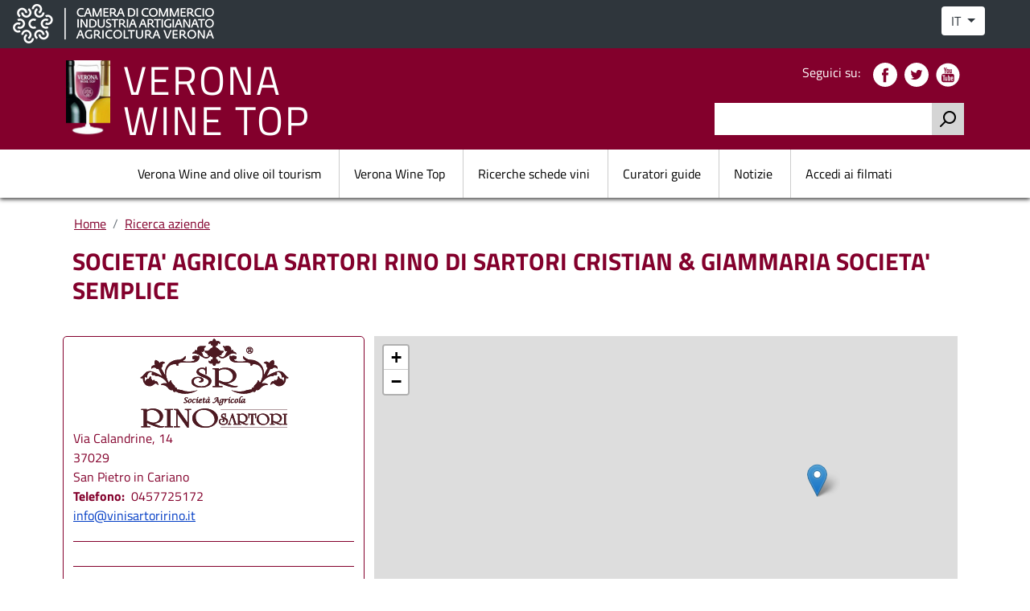

--- FILE ---
content_type: text/html; charset=UTF-8
request_url: https://www.veronawinetop.it/ricerca-aziende/societa-agricola-sartori-rino-di-sartori-cristian-giammaria-societa-semplice
body_size: 59079
content:

<!DOCTYPE html>
<html lang="it" dir="ltr" prefix="content: http://purl.org/rss/1.0/modules/content/  dc: http://purl.org/dc/terms/  foaf: http://xmlns.com/foaf/0.1/  og: http://ogp.me/ns#  rdfs: http://www.w3.org/2000/01/rdf-schema#  schema: http://schema.org/  sioc: http://rdfs.org/sioc/ns#  sioct: http://rdfs.org/sioc/types#  skos: http://www.w3.org/2004/02/skos/core#  xsd: http://www.w3.org/2001/XMLSchema# " class="h-100">
  <head>
    <meta charset="utf-8" />
<meta name="Generator" content="Drupal 9 (https://www.drupal.org)" />
<meta name="MobileOptimized" content="width" />
<meta name="HandheldFriendly" content="true" />
<meta name="viewport" content="width=device-width, initial-scale=1.0" />
<style>div#sliding-popup, div#sliding-popup .eu-cookie-withdraw-banner, .eu-cookie-withdraw-tab {background: #83002C} div#sliding-popup.eu-cookie-withdraw-wrapper { background: transparent; } #sliding-popup h1, #sliding-popup h2, #sliding-popup h3, #sliding-popup p, #sliding-popup label, #sliding-popup div, .eu-cookie-compliance-more-button, .eu-cookie-compliance-secondary-button, .eu-cookie-withdraw-tab { color: #ffffff;} .eu-cookie-withdraw-tab { border-color: #ffffff;}</style>
<script type="text/javascript">
window.onload = function() {
  console.log('page is fully loaded');


  var tecnici = Drupal.eu_cookie_compliance.hasAgreedWithCategory('tecnici');
  var terze_parti = Drupal.eu_cookie_compliance.hasAgreedWithCategory('terze_parti');
  var social = Drupal.eu_cookie_compliance.hasAgreedWithCategory('social');
  console.log("Cookie base");
if(tecnici){
  console.log("Cookie tecnici accettate");
}
if(terze_parti){
   console.log("Cookie terze parti accettate");
}
if(social){
   console.log("Cookie social accettate");
 
}

};
    </script>
<link rel="alternate" hreflang="it" href="https://www.veronawinetop.it/ricerca-aziende/societa-agricola-sartori-rino-di-sartori-cristian-giammaria-societa-semplice" />
<link rel="alternate" hreflang="en" href="https://www.veronawinetop.it/en/ricerca-aziende/societa-agricola-sartori-rino-di-sartori-cristian-giammaria-societa-semplice" />
<link rel="alternate" hreflang="de" href="https://www.veronawinetop.it/de/ricerca-aziende/societa-agricola-sartori-rino-di-sartori-cristian-giammaria-societa-semplice" />
<link rel="alternate" hreflang="fr" href="https://www.veronawinetop.it/fr/ricerca-aziende/societa-agricola-sartori-rino-di-sartori-cristian-giammaria-societa-semplice" />
<link rel="canonical" href="https://www.veronawinetop.it/ricerca-aziende/societa-agricola-sartori-rino-di-sartori-cristian-giammaria-societa-semplice" />
<link rel="shortlink" href="https://www.veronawinetop.it/node/302" />
<script>window.a2a_config=window.a2a_config||{};a2a_config.callbacks=[];a2a_config.overlays=[];a2a_config.templates={};</script>

    <title>SOCIETA&#039; AGRICOLA SARTORI RINO DI SARTORI CRISTIAN &amp; GIAMMARIA SOCIETA&#039; SEMPLICE | VERONA WINE TOP</title>
    <link rel="stylesheet" media="all" href="/core/themes/stable/css/system/components/ajax-progress.module.css?sfy0zm" />
<link rel="stylesheet" media="all" href="/core/themes/stable/css/system/components/align.module.css?sfy0zm" />
<link rel="stylesheet" media="all" href="/core/themes/stable/css/system/components/autocomplete-loading.module.css?sfy0zm" />
<link rel="stylesheet" media="all" href="/core/themes/stable/css/system/components/fieldgroup.module.css?sfy0zm" />
<link rel="stylesheet" media="all" href="/core/themes/stable/css/system/components/container-inline.module.css?sfy0zm" />
<link rel="stylesheet" media="all" href="/core/themes/stable/css/system/components/clearfix.module.css?sfy0zm" />
<link rel="stylesheet" media="all" href="/core/themes/stable/css/system/components/details.module.css?sfy0zm" />
<link rel="stylesheet" media="all" href="/core/themes/stable/css/system/components/hidden.module.css?sfy0zm" />
<link rel="stylesheet" media="all" href="/core/themes/stable/css/system/components/item-list.module.css?sfy0zm" />
<link rel="stylesheet" media="all" href="/core/themes/stable/css/system/components/js.module.css?sfy0zm" />
<link rel="stylesheet" media="all" href="/core/themes/stable/css/system/components/nowrap.module.css?sfy0zm" />
<link rel="stylesheet" media="all" href="/core/themes/stable/css/system/components/position-container.module.css?sfy0zm" />
<link rel="stylesheet" media="all" href="/core/themes/stable/css/system/components/progress.module.css?sfy0zm" />
<link rel="stylesheet" media="all" href="/core/themes/stable/css/system/components/reset-appearance.module.css?sfy0zm" />
<link rel="stylesheet" media="all" href="/core/themes/stable/css/system/components/resize.module.css?sfy0zm" />
<link rel="stylesheet" media="all" href="/core/themes/stable/css/system/components/sticky-header.module.css?sfy0zm" />
<link rel="stylesheet" media="all" href="/core/themes/stable/css/system/components/system-status-counter.css?sfy0zm" />
<link rel="stylesheet" media="all" href="/core/themes/stable/css/system/components/system-status-report-counters.css?sfy0zm" />
<link rel="stylesheet" media="all" href="/core/themes/stable/css/system/components/system-status-report-general-info.css?sfy0zm" />
<link rel="stylesheet" media="all" href="/core/themes/stable/css/system/components/tabledrag.module.css?sfy0zm" />
<link rel="stylesheet" media="all" href="/core/themes/stable/css/system/components/tablesort.module.css?sfy0zm" />
<link rel="stylesheet" media="all" href="/core/themes/stable/css/system/components/tree-child.module.css?sfy0zm" />
<link rel="stylesheet" media="all" href="/core/themes/stable/css/views/views.module.css?sfy0zm" />
<link rel="stylesheet" media="all" href="/modules/contrib/leaflet/css/leaflet_general.css?sfy0zm" />
<link rel="stylesheet" media="all" href="/modules/contrib/leaflet/js/leaflet/dist/leaflet.css?sfy0zm" />
<link rel="stylesheet" media="all" href="/modules/contrib/blazy/css/blazy.css?sfy0zm" />
<link rel="stylesheet" media="all" href="/modules/contrib/blazy/css/components/blazy.loading.css?sfy0zm" />
<link rel="stylesheet" media="all" href="/core/themes/stable/css/core/dropbutton/dropbutton.css?sfy0zm" />
<link rel="stylesheet" media="all" href="/modules/contrib/eu_cookie_compliance/css/eu_cookie_compliance.css?sfy0zm" />
<link rel="stylesheet" media="all" href="/modules/contrib/back_to_top/css/back_to_top.css?sfy0zm" />
<link rel="stylesheet" media="all" href="/modules/custom_ic/ic_gdpr/css/ic_gdpr.css?sfy0zm" />
<link rel="stylesheet" media="all" href="/modules/contrib/better_exposed_filters/css/better_exposed_filters.css?sfy0zm" />
<link rel="stylesheet" media="all" href="/core/themes/stable/css/core/assets/vendor/normalize-css/normalize.css?sfy0zm" />
<link rel="stylesheet" media="all" href="/core/themes/stable/css/core/normalize-fixes.css?sfy0zm" />
<link rel="stylesheet" media="all" href="/core/themes/classy/css/components/action-links.css?sfy0zm" />
<link rel="stylesheet" media="all" href="/core/themes/classy/css/components/breadcrumb.css?sfy0zm" />
<link rel="stylesheet" media="all" href="/core/themes/classy/css/components/collapse-processed.css?sfy0zm" />
<link rel="stylesheet" media="all" href="/core/themes/classy/css/components/container-inline.css?sfy0zm" />
<link rel="stylesheet" media="all" href="/core/themes/classy/css/components/details.css?sfy0zm" />
<link rel="stylesheet" media="all" href="/core/themes/classy/css/components/exposed-filters.css?sfy0zm" />
<link rel="stylesheet" media="all" href="/core/themes/classy/css/components/field.css?sfy0zm" />
<link rel="stylesheet" media="all" href="/core/themes/classy/css/components/form.css?sfy0zm" />
<link rel="stylesheet" media="all" href="/core/themes/classy/css/components/icons.css?sfy0zm" />
<link rel="stylesheet" media="all" href="/core/themes/classy/css/components/inline-form.css?sfy0zm" />
<link rel="stylesheet" media="all" href="/core/themes/classy/css/components/item-list.css?sfy0zm" />
<link rel="stylesheet" media="all" href="/core/themes/classy/css/components/links.css?sfy0zm" />
<link rel="stylesheet" media="all" href="/core/themes/classy/css/components/menu.css?sfy0zm" />
<link rel="stylesheet" media="all" href="/core/themes/classy/css/components/more-link.css?sfy0zm" />
<link rel="stylesheet" media="all" href="/core/themes/classy/css/components/pager.css?sfy0zm" />
<link rel="stylesheet" media="all" href="/core/themes/classy/css/components/tabledrag.css?sfy0zm" />
<link rel="stylesheet" media="all" href="/core/themes/classy/css/components/tableselect.css?sfy0zm" />
<link rel="stylesheet" media="all" href="/core/themes/classy/css/components/tablesort.css?sfy0zm" />
<link rel="stylesheet" media="all" href="/core/themes/classy/css/components/textarea.css?sfy0zm" />
<link rel="stylesheet" media="all" href="/core/themes/classy/css/components/ui-dialog.css?sfy0zm" />
<link rel="stylesheet" media="all" href="/core/themes/classy/css/components/messages.css?sfy0zm" />
<link rel="stylesheet" media="all" href="/core/themes/classy/css/components/node.css?sfy0zm" />
<link rel="stylesheet" media="all" href="/core/themes/classy/css/components/progress.css?sfy0zm" />
<link rel="stylesheet" media="all" href="/core/themes/classy/css/components/dropbutton.css?sfy0zm" />
<link rel="stylesheet" media="all" href="/libraries/slick/slick/slick-theme.css?sfy0zm" />
<link rel="stylesheet" media="all" href="/libraries/slick/slick/slick.css?sfy0zm" />
<link rel="stylesheet" media="all" href="/themes/custom/b5winetop/css/style.css?sfy0zm" />
<link rel="stylesheet" media="all" href="/themes/custom/b5winetop/css/font.css?sfy0zm" />

    
  </head>
  <body class="path-node page-node-type-azienda  text-dark   d-flex flex-column h-100">
        <a href="#main-content" class="visually-hidden focusable skip-link">
      Salta al contenuto principale
    </a>
    
      <div class="dialog-off-canvas-main-canvas d-flex flex-column h-100" data-off-canvas-main-canvas>
    

<header>
    <div class="region region-header">
    <a href="https://www.vr.camcom.it/" class="logo-cciaa-link" target="_blank"><img src="/themes/custom/b5winetop/img/cciaa_verona.png" class="cciaa-verona-logo" /></a>
    <div id="block-dropdownlanguage" class="block block-dropdown-language block-dropdown-languagelanguage-interface">
  
    
        <div class="dropbutton-wrapper"><div class="dropbutton-widget"><ul class="dropdown-language-item dropbutton"><li class="it"><span class="language-link active-language">IT</span></li><li class="en"><a href="/en/ricerca-aziende/societa-agricola-sartori-rino-di-sartori-cristian-giammaria-societa-semplice" class="language-link" hreflang="en">EN</a></li><li class="de"><a href="/de/ricerca-aziende/societa-agricola-sartori-rino-di-sartori-cristian-giammaria-societa-semplice" class="language-link" hreflang="de">DE</a></li><li class="fr"><a href="/fr/ricerca-aziende/societa-agricola-sartori-rino-di-sartori-cristian-giammaria-societa-semplice" class="language-link" hreflang="fr">FR</a></li></ul></div></div>
  </div>

  </div>


      <nav class="navbar navbar-expand-lg   ">
      <button class="hamburger-expand">
        <span class="bar"></span>
        <span class="bar"></span>
        <span class="bar"></span>
      </button>
      <div class="container d-flex">
          <div class="region region-nav-branding">
    <div id="block-b5winetop-branding" class="block block-system block-system-branding-block">
  
    
  <div class="navbar-brand d-flex align-items-center">

    <a href="/index.php/" title="Home" rel="home" class="site-logo d-block">
    <img src="/sites/default/files/logovwt.jpg" alt="Home" />
  </a>
  
  <div>
        <a href="/index.php/" title="Home" rel="home" class="site-title">
            VERONA<br />WINE TOP
    </a>
    
      </div>
</div>
</div>

  </div>


        <button class="navbar-toggler collapsed" type="button" data-bs-toggle="collapse"
                data-bs-target="#navbarSupportedContent" aria-controls="navbarSupportedContent"
                aria-expanded="false" aria-label="Toggle navigation">
          <span class="navbar-toggler-icon"></span>
        </button>

        <div class="collapse navbar-collapse justify-content-md-end flex-wrap" id="navbarSupportedContent">
          
            <div class="region region-nav-additional">
    <div id="block-social" class="block block-block-content block-block-contentbc6706f0-cd24-4ac3-a2da-3af778c8aff6">
  
    
      
            <div class="clearfix text-formatted field field--name-body field--type-text-with-summary field--label-hidden field__item"><div class="it-socials d-none d-md-flex"><span>Seguici su:</span>
<ul><li><a aria-label="Facebook" href="https://www.facebook.com/TopWineVerona" target="_blank"><!--?xml version="1.0"?--> <svg height="512" style="enable-background:new 0 0 512 512" version="1.1" viewbox="0 0 49.652 49.652" width="512" x="0" xml:space="preserve" xmlns="http://www.w3.org/2000/svg" xmlns:svgjs="http://svgjs.com/svgjs" xmlns:xlink="http://www.w3.org/1999/xlink" y="0"><g><g xmlns="http://www.w3.org/2000/svg"><g><path d="m24.826 0c-13.689 0-24.826 11.137-24.826 24.826 0 13.688 11.137 24.826 24.826 24.826 13.688 0 24.826-11.138 24.826-24.826 0-13.689-11.136-24.826-24.826-24.826zm6.174 25.7h-4.039v14.396h-5.985s0-7.866 0-14.396h-2.845v-5.088h2.845v-3.291c0-2.357 1.12-6.04 6.04-6.04l4.435.017v4.939s-2.695 0-3.219 0-1.269.262-1.269 1.386v2.99h4.56z" data-original="#000000" fill="#ffffff"></path></g></g></g></svg></a></li>
	<li><a aria-label="Twitter" href="https://twitter.com/veronawinetop" target="_blank"><!--?xml version="1.0"?--> <svg height="512" style="enable-background:new 0 0 512 512" version="1.1" viewbox="0 0 64 64" width="512" x="0" xml:space="preserve" xmlns="http://www.w3.org/2000/svg" xmlns:svgjs="http://svgjs.com/svgjs" xmlns:xlink="http://www.w3.org/1999/xlink" y="0"><g><g fill="none" fill-rule="evenodd" id="Icons" xmlns="http://www.w3.org/2000/svg"><g fill="#41a1f2" id="Social-Media-Collection" transform="translate(-219 -87)"><g id="Twitter" transform="translate(219 87)"><path d="m44.724 25.474c.012.282.02.564.02.85 0 8.674-6.604 18.678-18.68 18.678-3.708 0-7.158-1.086-10.064-2.948.514.06 1.036.09 1.566.09 3.076 0 5.906-1.048 8.154-2.81-2.874-.052-5.298-1.95-6.134-4.558.402.076.812.116 1.236.116.598 0 1.178-.08 1.73-.23-3.004-.602-5.266-3.256-5.266-6.436v-.084c.884.492 1.898.788 2.974.822-1.762-1.178-2.922-3.188-2.922-5.464 0-1.204.324-2.332.89-3.302 3.238 3.972 8.076 6.586 13.532 6.86-.112-.48-.17-.982-.17-1.496 0-3.626 2.94-6.566 6.564-6.566 1.89 0 3.596.798 4.792 2.074 1.496-.294 2.902-.84 4.17-1.592-.49 1.532-1.532 2.818-2.886 3.632 1.328-.16 2.592-.512 3.77-1.034-.88 1.316-1.994 2.472-3.276 3.398m-12.724-25.474c-17.674 0-32 14.326-32 32 0 17.672 14.326 32 32 32s32-14.328 32-32c0-17.674-14.326-32-32-32" data-original="#000000" fill="#ffffff" id="Fill-184"></path></g></g></g></g></svg></a></li>
	<li><a aria-label="YouTube" href="https://www.youtube.com/user/VeronaWineTop" target="_blank"><!--?xml version="1.0"?--> <svg height="512" style="enable-background:new 0 0 512 512" version="1.1" viewbox="0 0 512 512" width="512" x="0" xml:space="preserve" xmlns="http://www.w3.org/2000/svg" xmlns:svgjs="http://svgjs.com/svgjs" xmlns:xlink="http://www.w3.org/1999/xlink" y="0"><g><path d="m344.2045 309.4879a8.0384 8.0384 0 0 0 -5.3619 2.0235q-2.2072 1.7124-2.2072 12.94v3.7393l.4726.4648h13.7205l.4726-.4648v-9.1944q0-9.5155-7.0966-9.5088zm-59.7683-.3144a9.462 9.462 0 0 0 -7.4119 3.7392v54.0928q3.6273 3.8966 7.4119 3.8965h1.4193q4.89 0 4.8886-7.4854v-45.9785q-.6308-8.2646-6.3079-8.2646zm-86.578-12.626h16.243v66.7188q0 5.7627 3.6265 5.7627h1.1049q3.7849 0 9.4618-6.542v-65.94h16.4011v86.981h-16.4011v-9.3516h-.1573q-9.7784 10.5923-18.9244 10.5957h-.3153a9.6366 9.6366 0 0 1 -8.2006-4.0537q-2.839-2.953-2.8386-17.3018zm145.8738-2.0234h1.7346q22.71 0 22.709 27.2754v20.1113h-31.0676l-.4726.4648v14.9644q0 13.4019 6.466 13.4053h1.4186a8.7 8.7 0 0 0 4.2588-1.2442q2.5224-1.8764 2.5225-10.2881v-6.706h16.8745v3.7392q0 10.2949-1.8919 15.4356-5.2052 14.1811-22.5517 14.1846a25.9191 25.9191 0 0 1 -9.9352-1.8731q-13.721-6.2343-13.7206-24.001v-40.688a29.6388 29.6388 0 0 1 1.8927-10.288q7.0958-14.4888 21.7631-14.4922zm-82.9507-28.8409h16.243v37.7276h.3145q7.097-7.957 14.3512-7.95 15.9282 0 15.9286 22.4424v47.7011a41.1812 41.1812 0 0 1 -.9468 8.4151q-3.6273 10.4385-12.7738 10.4453h-2.208q-7.7263 0-14.3512-7.1709h-.3145v6.2344h-16.243zm-119.223 0h56.4571v16.8368h-18.6083l-.4725.4648v100.5432h-18.2938v-100.543l-.4734-.4648h-18.6091zm100.4566-30.55q-34.5377 0-58.6651.9366-31.2258.6255-33.7473 2.3379-14.9823 5.1474-21.764 16.3652-4.7295 9.0439-5.2038 12.626-2.3661 25.4091-2.3652 52.999v8.8867q0 23.2251 1.4193 40.0586 0 22.4459 12.3 32.8877 10.0936 8.89 20.501 10.2881 38.1638 2.184 87.9973 2.1807h25.39q41.1593 0 72.5422-1.4014 18.4518 0 26.021-4.0537 14.981-7.6392 20.1856-22.6 2.5225-4.2144 3.4693-55.6514v-12.1532q0-22.7637-1.4193-37.8779 0-22.4458-11.3545-32.58-6.7818-7.9469-21.4478-11.2246-37.8485-2.02-87.8392-2.0235zm11.158-87.6025 2.9967.4717q4.2593 1.7124 4.2579 6.8564v45.0489q0 8.7259-7.0957 8.73h-.1589q-6.4652 0-6.4651-7.0137v-48.0091q0-5.3013 6.4651-6.084zm38.3223-13.0907-.4734.4648v70.9229a41.33 41.33 0 0 0 .9467 9.3515q2.5225 7.957 10.565 7.95 8.99 0 18.7672-10.5957v8.7295l.4725.4649h15.7705l.4734-.4649v-86.3581l-.4734-.4648h-15.7705l-.4725.4648v65.7823q-5.6781 6.2343-9.3046 6.2343h-.6306q-3.7849 0-3.7845-7.0136v-65.003l-.4734-.4648zm-38.3223-2.03q-9.7758 0-15.9269 5.1475-7.7276 4.83-7.728 20.5761v37.4064a75.0045 75.0045 0 0 0 .6315 10.76q5.0462 17.77 23.1823 17.7666l7.8844-.9366q16.0858-5.1372 16.0858-22.4423v-46.6077a19.7483 19.7483 0 0 0 -1.42-7.6357q-5.9909-14.0376-21.2888-14.0342zm-84.2119-28.834-.3153.3145 2.6814 9.0371q19.0812 60.7954 19.0816 62.9726v45.3633l.4734.4649h17.82l.4734-.4649v-47.5441q0-1.4047 21.4477-69.8291h-.158l-.3153-.3145h-18.4515l-11.3545 47.0723h-1.1039q-5.2052-21.82-9.3046-36.3193-2.366-10.7563-2.9958-10.753zm86.2217-92.2373c136.8554 0 247.8 110.9473 247.8 247.8028s-110.9447 247.7959-247.8 247.7959-247.8-110.9405-247.8-247.7959 110.9438-247.8028 247.8-247.8028z" data-original="#000000" fill="#ffffff" fill-rule="evenodd" xmlns="http://www.w3.org/2000/svg"></path></g></svg></a></li>
</ul></div>
</div>
      
  </div>
<div class="search-block-form block block-search container-inline" data-drupal-selector="search-block-form" id="block-b5winetop-search-form" role="search">
  
    
      <form action="/index.php/search/node" method="get" id="search-block-form" accept-charset="UTF-8">
  <div class="js-form-item form-item js-form-type-search form-type-search js-form-item-keys form-item-keys form-no-label">
      <label for="edit-keys" class="visually-hidden">Cerca</label>
        
  <input title="Inserisci i termini da cercare." data-drupal-selector="edit-keys" type="search" id="edit-keys" name="keys" value="" size="15" maxlength="128" class="form-search form-control" />


        </div>
<div data-drupal-selector="edit-actions" class="form-actions js-form-wrapper form-wrapper" id="edit-actions">
    <input data-drupal-selector="edit-submit" type="submit" id="edit-submit" value="Cerca" class="button js-form-submit form-submit btn btn-primary" />

</div>

</form>

  </div>

  </div>

        </div>
      </div>
    </nav>
      <div class="region region-navigation">
    <nav aria-labelledby="block-b5winetop-main-navigation-menu" id="block-b5winetop-main-navigation" class="block block-menu navigation menu--main">
            
  <h5 class="visually-hidden" id="block-b5winetop-main-navigation-menu">Main navigation</h5>
  

        
            <ul class="navbar-nav mr-auto">
                        <li class="nav-item">
          <a href="/index.php/verona-wine-and-olive-oil-tourism" class="nav-item nav-link" data-drupal-link-system-path="node/6673">Verona Wine and olive oil tourism</a>
      </li>

                    <li class="nav-item">
          <a href="/index.php/edizioni-precedenti" class="nav-item nav-link" data-drupal-link-system-path="edizioni-precedenti">Verona Wine Top</a>
      </li>

                    <li class="nav-item">
          <a href="/index.php/ricerca-schede-vini" class="nav-item nav-link" data-drupal-link-system-path="ricerca-schede-vini">Ricerche schede vini</a>
      </li>

                    <li class="nav-item">
          <a href="/index.php/pagina-curatori-guide" class="nav-item nav-link" data-drupal-link-system-path="pagina-curatori-guide">Curatori guide</a>
      </li>

                    <li class="nav-item">
          <a href="/index.php/notizie" class="nav-item nav-link" data-drupal-link-system-path="notizie">Notizie</a>
      </li>

                    <li class="nav-item">
          <a href="/index.php/accedi-ai-filmati" class="nav-item nav-link" data-drupal-link-system-path="accedi-ai-filmati">Accedi ai filmati</a>
      </li>

                    <li class="nav-item">
          <a href="/index.php/cookie-policy" class="nav-item nav-link" data-drupal-link-system-path="node/6701">Privacy policy</a>
      </li>

        </ul>
  



  </nav>

  </div>




  
</header>

<main role="main">
  <a id="main-content" tabindex="-1"></a>
  
  
  
  


  <div class="container">
            <div class="region region-breadcrumb">
    <div id="block-b5winetop-breadcrumbs" class="block block-system block-system-breadcrumb-block">
  
    
        <nav aria-label="breadcrumb">
    <h2 id="system-breadcrumb" class="visually-hidden">Briciole di pane</h2>
    <ol class="breadcrumb">
          <li class="breadcrumb-item">
                  <a href="/">Home</a>
              </li>
          <li class="breadcrumb-item">
                  <a href="/ricerca-aziende">Ricerca aziende</a>
              </li>
        </ol>
  </nav>

  </div>

  </div>

        <div class="row g-0">
            <div class="order-1 order-lg-2 col-12">
          <div class="region region-content">
    <div data-drupal-messages-fallback class="hidden"></div>
<div id="block-b5winetop-page-title" class="block block-core block-page-title-block">
  
    
      
  <h1 class="display-4 text-center page-title"><span class="field field--name-title field--type-string field--label-hidden">SOCIETA&#039; AGRICOLA SARTORI RINO DI SARTORI CRISTIAN &amp; GIAMMARIA SOCIETA&#039; SEMPLICE</span>
</h1>


  </div>
<div id="block-b5winetop-content" class="block block-system block-system-main-block">
  
    
      
<article data-history-node-id="302" role="article" about="/ricerca-aziende/societa-agricola-sartori-rino-di-sartori-cristian-giammaria-societa-semplice" class="node node--type-azienda node--view-mode-full">

  
    

  
  <div class="node__content">
    
<div  class="row">
      
<div  class="sidebar-left col-md-4">
      
  <div class="blazy blazy--field blazy--field-logo blazy--field-logo--full field field--name-field-logo field--type-image field--label-visually_hidden" data-blazy="">
    <div class="field__label visually-hidden">Logo</div>
              <div class="field__item">




                  <div class="media media--blazy media--image is-b-loading"><img alt="azienda-sartori" class="media__image media__element b-lazy img-fluid" decoding="async" loading="lazy" data-src="/sites/default/files/2022-07/azienda-10202-sartori-rino.png" src="data:image/svg+xml;charset=utf-8,%3Csvg%20xmlns%3D&#039;http%3A%2F%2Fwww.w3.org%2F2000%2Fsvg&#039;%20viewBox%3D&#039;0%200%201%201&#039;%2F%3E" width="187" height="114" typeof="foaf:Image" />
        </div>
        
  
</div>
          </div>

  <div class="field field--name-field-indirizzo field--type-string-long field--label-visually_hidden">
    <div class="field__label visually-hidden">Indirizzo</div>
              <div class="field__item">Via Calandrine, 14</div>
          </div>

  <div class="field field--name-field-cap field--type-string field--label-visually_hidden">
    <div class="field__label visually-hidden">Cap</div>
              <div class="field__item">37029</div>
          </div>

  <div class="field field--name-field-localita field--type-string field--label-visually_hidden">
    <div class="field__label visually-hidden">Località</div>
              <div class="field__item">San Pietro in Cariano</div>
          </div>

  <div class="field field--name-field-telefono field--type-string field--label-inline clearfix">
    <div class="field__label">Telefono</div>
              <div class="field__item">0457725172</div>
          </div>

  <div class="field field--name-field-mail field--type-email field--label-visually_hidden">
    <div class="field__label visually-hidden">Mail</div>
              <div class="field__item"><a href="mailto:info@vinisartoririno.it">info@vinisartoririno.it</a></div>
          </div>
<span class="a2a_kit a2a_kit_size_32 addtoany_list" data-a2a-url="https://www.veronawinetop.it/ricerca-aziende/societa-agricola-sartori-rino-di-sartori-cristian-giammaria-societa-semplice" data-a2a-title="SOCIETA&#039; AGRICOLA SARTORI RINO DI SARTORI CRISTIAN &amp; GIAMMARIA SOCIETA&#039; SEMPLICE"><a class="a2a_dd addtoany_share" href="https://www.addtoany.com/share#url=https%3A%2F%2Fwww.veronawinetop.it%2Fricerca-aziende%2Fsocieta-agricola-sartori-rino-di-sartori-cristian-giammaria-societa-semplice&amp;title=SOCIETA%27%20AGRICOLA%20SARTORI%20RINO%20DI%20SARTORI%20CRISTIAN%20%26%20GIAMMARIA%20SOCIETA%27%20SEMPLICE"></a><a class="a2a_button_facebook"></a><a class="a2a_button_twitter"></a><a class="a2a_button_linkedin"></a></span>
  </div>

  </div>

  </div>

</article>

  </div>
<div class="views-element-container block block-views block-views-blockmappa-singola-block-1" id="block-views-block-mappa-singola-block-1">
  
    
      <div><div class="view view-mappa-singola view-id-mappa_singola view-display-id-block_1 js-view-dom-id-3465905d4611267f3bef331a706f4784519c8755f6193a4abd5606a5d9051f9a">
  
    
      
      <div class="view-content">
      <div id="leaflet-map-view-mappa-singola-block-1" style="min-width: 150px; height: 400px"></div>

    </div>
  
          </div>
</div>

  </div>
<div class="views-element-container block block-views block-views-blockdettagli-vino-block-1" id="block-views-block-dettagli-vino-block-1">
  
    
      <div><div class="view view-dettagli-vino view-id-dettagli_vino view-display-id-block_1 js-view-dom-id-5edc9d0697da9f458eaf873e009744c37f6a9b9249aa2796af5cd6430cf11d78">
  
    
      
      <div class="view-content">
      <div id="views-bootstrap-dettagli-vino-block-1"  class="grid views-view-grid">
  <div class="row">
          <div >
        <div class="views-field views-field-nothing"><span class="field-content">
<div class='zona-vinicola'>
<span class='it'>Vai alla zona vinicola "<a href="/elenco-zone-vinicole/consorzio-tutela-vini-valpolicella" hreflang="it">CONSORZIO TUTELA VINI VALPOLICELLA</a>"</span>
<span class='en'>Go to the wine area "<a href="/elenco-zone-vinicole/consorzio-tutela-vini-valpolicella" hreflang="it">CONSORZIO TUTELA VINI VALPOLICELLA</a>"</span>
<span class='de'>Gehe in die Weingegend "<a href="/elenco-zone-vinicole/consorzio-tutela-vini-valpolicella" hreflang="it">CONSORZIO TUTELA VINI VALPOLICELLA</a>"</span>
<span class='fr'>Aller à l'espace viticole "<a href="/elenco-zone-vinicole/consorzio-tutela-vini-valpolicella" hreflang="it">CONSORZIO TUTELA VINI VALPOLICELLA</a>"</span>
</div>





<div class='zona-vinicola-filtro'>
<span class='it'>Vedi tutti i vini vincitori di Verona Wine Top della zona vinicola "<a href="/ricerca-schede-vini?field_zona_vinicola_target_id_verf=95">CONSORZIO TUTELA VINI VALPOLICELLA</a>"</span>
<span class='en'>See all the Verona Wine Top winning wines from the wine area "<a href="/ricerca-schede-vini?field_zona_vinicola_target_id_verf=95">CONSORZIO TUTELA VINI VALPOLICELLA</a>"</span>
<span class='de'>Sehen Sie alle Verona Wine Top-Gewinnerweine aus dem Weingebiet "<a href="/ricerca-schede-vini?field_zona_vinicola_target_id_verf=95">CONSORZIO TUTELA VINI VALPOLICELLA</a>"</span>
<span class='fr'>Voir tous les vins gagnants du Verona Wine Top de la région viticole "<a href="/ricerca-schede-vini?field_zona_vinicola_target_id_verf=95">CONSORZIO TUTELA VINI VALPOLICELLA</a>"</span>
</div>
</span></div>
      </div>
      </div>
</div>

    </div>
  
          </div>
</div>

  </div>
<div class="views-element-container block block-views block-views-blockpagina-interna-i-vini-dell-azienda-block-1" id="block-views-block-pagina-interna-i-vini-dell-azienda-block-1">
  
      <h2>I vini dell&#039;azienda</h2>
    
      <div><div class="view view-pagina-interna-i-vini-dell-azienda view-id-pagina_interna_i_vini_dell_azienda view-display-id-block_1 js-view-dom-id-0b6ee0a27de99776f94bf7d849a29994dd9551969b54297c85d38d41aff4068a">
  
    
        <div class="view-filters">
      <form class="views-exposed-form bef-exposed-form" data-drupal-selector="views-exposed-form-pagina-interna-i-vini-dell-azienda-block-1" action="/ricerca-aziende/societa-agricola-sartori-rino-di-sartori-cristian-giammaria-societa-semplice" method="get" id="views-exposed-form-pagina-interna-i-vini-dell-azienda-block-1" accept-charset="UTF-8">
  <div class="form--inline clearfix">
  <div class="js-form-item form-item js-form-type-textfield form-type-textfield js-form-item-title form-item-title">
      <label for="edit-title">Nome del vino</label>
        
  <input data-drupal-selector="edit-title" type="text" id="edit-title" name="title" value="" size="30" maxlength="128" class="form-text form-control" />


        </div>
<div class="js-form-item form-item js-form-type-select form-type-select js-form-item-field-edizione-target-id form-item-field-edizione-target-id">
      <label for="edit-field-edizione-target-id">Edizione</label>
        <select data-drupal-selector="edit-field-edizione-target-id" id="edit-field-edizione-target-id" name="field_edizione_target_id" class="form-select form-control"><option value="All">- Qualsiasi -</option><option value="5">2005</option><option value="6">2006</option><option value="7">2007</option><option value="8">2008</option><option value="9">2009</option><option value="10">2010</option><option value="11">2011</option><option value="12">2012</option><option value="13">2013</option><option value="14">2014</option><option value="15">2015</option><option value="16">2016</option><option value="17">2017</option><option value="18" selected="selected">2018</option></select>
        </div>
<div class="js-form-item form-item js-form-type-select form-type-select js-form-item-field-tipo-target-id form-item-field-tipo-target-id">
      <label for="edit-field-tipo-target-id">Tipologia del vino</label>
        <select data-drupal-selector="edit-field-tipo-target-id" id="edit-field-tipo-target-id" name="field_tipo_target_id" class="form-select form-control"><option value="All" selected="selected">- Qualsiasi -</option><option value="3">Bianco</option><option value="4">Spumante</option><option value="19">Dolce</option><option value="20">Rosso importante</option><option value="21">Rosso tranquillo</option><option value="1">Rosso</option><option value="2">Rosato</option></select>
        </div>
<div data-drupal-selector="edit-actions" class="form-actions js-form-wrapper form-wrapper" id="edit-actions">
    <input data-drupal-selector="edit-submit-pagina-interna-i-vini-dell-azienda" type="submit" id="edit-submit-pagina-interna-i-vini-dell-azienda" value="Applica" class="button js-form-submit form-submit btn btn-primary" />

</div>

</div>

</form>

    </div>
    
      <div class="view-content">
      <div id="views-bootstrap-pagina-interna-i-vini-dell-azienda-block-1"  class="grid views-view-grid">
  <div class="row">
          <div  class="col-12 col-sm-6 col-md-4 col-lg-3 col-xl-3">
        <div class="views-field views-field-field-immagine"><div class="field-content">  <img src="/sites/default/files/2022-07/vino-10204-sartori-amarone.jpg" width="2480" height="3508" alt="Sartori Amarone.jpg" loading="lazy" typeof="foaf:Image" class="img-fluid" />

</div></div><div class="views-field views-field-title"><span class="field-content"><a href="/ricerca-schede-vini/amarone-della-valpolicella-docg-classico-riserva-dinnay-2013" hreflang="it">Amarone della Valpolicella Docg Classico Riserva &quot;Dinnay&quot; 2013</a></span></div>
      </div>
          <div  class="col-12 col-sm-6 col-md-4 col-lg-3 col-xl-3">
        <div class="views-field views-field-field-immagine"><div class="field-content">  <img src="/sites/default/files/2022-07/vino-10206-sartori-valpolicella-classico.jpg" width="2480" height="3508" alt="Sartori valpolicella classico.jpg" loading="lazy" typeof="foaf:Image" class="img-fluid" />

</div></div><div class="views-field views-field-title"><span class="field-content"><a href="/ricerca-schede-vini/valpolicella-doc-classico-2016-1" hreflang="it">Valpolicella Doc Classico 2016</a></span></div>
      </div>
      </div>
</div>

    </div>
  
      
          </div>
</div>

  </div>
<div id="block-icnodecountblock" class="block block-node-count-block">
  
    
      <div id="node-visit-count-custom-block">
  <div id="visit-count">Numero visite: 423</div>
  <div id="last-visit-date">Data ultima visita: 16/01/2026</div>
</div>
  </div>

  </div>

      </div>
          </div>
  </div>

</main>

<footer class="mt-auto   footer-light text-dark ">
  <div class="container">

  <div class="row">
          <div class="col-md-12">
          <div class="region region-footer">
    <div id="block-sitebranding" class="block block-system block-system-branding-block">
  
    
  <div class="navbar-brand d-flex align-items-center">

  
  <div>
        <a href="/index.php/" title="Home" rel="home" class="site-title">
            VERONA<br />WINE TOP
    </a>
    
      </div>
</div>
</div>

  </div>

      </div>
              <div class="col-md-4">
          <div class="region region-footer-first">
    <div id="block-contatti" class="block block-block-content block-block-contente45af8c2-0247-4b3e-ae06-1c40cd39a6be">
  
      <h2>Contatti</h2>
    
      
            <div class="clearfix text-formatted field field--name-body field--type-text-with-summary field--label-hidden field__item"><p><strong>CAMERA DI COMMERCIO DI VERONA<br />
Servizio Promozione e Sviluppo</strong><br />
e-mail: <a href="mailto:eventi@vr.camcom.it" target="_blank">eventi@vr.camcom.it</a></p>
</div>
      
  </div>

  </div>

      </div>
              <div class="col-md-4">
          <div class="region region-footer-second">
    <nav aria-labelledby="block-mainnavigation-menu" id="block-mainnavigation" class="block block-menu navigation menu--main">
      
  <h5 id="block-mainnavigation-menu">Navigazione</h5>
  

        
            <ul class="navbar-nav mr-auto">
                        <li class="nav-item">
          <a href="/index.php/verona-wine-and-olive-oil-tourism" class="nav-item nav-link" data-drupal-link-system-path="node/6673">Verona Wine and olive oil tourism</a>
      </li>

                    <li class="nav-item">
          <a href="/index.php/edizioni-precedenti" class="nav-item nav-link" data-drupal-link-system-path="edizioni-precedenti">Verona Wine Top</a>
      </li>

                    <li class="nav-item">
          <a href="/index.php/ricerca-schede-vini" class="nav-item nav-link" data-drupal-link-system-path="ricerca-schede-vini">Ricerche schede vini</a>
      </li>

                    <li class="nav-item">
          <a href="/index.php/pagina-curatori-guide" class="nav-item nav-link" data-drupal-link-system-path="pagina-curatori-guide">Curatori guide</a>
      </li>

                    <li class="nav-item">
          <a href="/index.php/notizie" class="nav-item nav-link" data-drupal-link-system-path="notizie">Notizie</a>
      </li>

                    <li class="nav-item">
          <a href="/index.php/accedi-ai-filmati" class="nav-item nav-link" data-drupal-link-system-path="accedi-ai-filmati">Accedi ai filmati</a>
      </li>

                    <li class="nav-item">
          <a href="/index.php/cookie-policy" class="nav-item nav-link" data-drupal-link-system-path="node/6701">Privacy policy</a>
      </li>

        </ul>
  



  </nav>

  </div>

      </div>
              <div class="col-md-4">
          <div class="region region-footer-third">
    <div id="block-social-2" class="block block-block-content block-block-contentbc6706f0-cd24-4ac3-a2da-3af778c8aff6">
  
    
      
            <div class="clearfix text-formatted field field--name-body field--type-text-with-summary field--label-hidden field__item"><div class="it-socials d-none d-md-flex"><span>Seguici su:</span>
<ul><li><a aria-label="Facebook" href="https://www.facebook.com/TopWineVerona" target="_blank"><!--?xml version="1.0"?--> <svg height="512" style="enable-background:new 0 0 512 512" version="1.1" viewbox="0 0 49.652 49.652" width="512" x="0" xml:space="preserve" xmlns="http://www.w3.org/2000/svg" xmlns:svgjs="http://svgjs.com/svgjs" xmlns:xlink="http://www.w3.org/1999/xlink" y="0"><g><g xmlns="http://www.w3.org/2000/svg"><g><path d="m24.826 0c-13.689 0-24.826 11.137-24.826 24.826 0 13.688 11.137 24.826 24.826 24.826 13.688 0 24.826-11.138 24.826-24.826 0-13.689-11.136-24.826-24.826-24.826zm6.174 25.7h-4.039v14.396h-5.985s0-7.866 0-14.396h-2.845v-5.088h2.845v-3.291c0-2.357 1.12-6.04 6.04-6.04l4.435.017v4.939s-2.695 0-3.219 0-1.269.262-1.269 1.386v2.99h4.56z" data-original="#000000" fill="#ffffff"></path></g></g></g></svg></a></li>
	<li><a aria-label="Twitter" href="https://twitter.com/veronawinetop" target="_blank"><!--?xml version="1.0"?--> <svg height="512" style="enable-background:new 0 0 512 512" version="1.1" viewbox="0 0 64 64" width="512" x="0" xml:space="preserve" xmlns="http://www.w3.org/2000/svg" xmlns:svgjs="http://svgjs.com/svgjs" xmlns:xlink="http://www.w3.org/1999/xlink" y="0"><g><g fill="none" fill-rule="evenodd" id="Icons" xmlns="http://www.w3.org/2000/svg"><g fill="#41a1f2" id="Social-Media-Collection" transform="translate(-219 -87)"><g id="Twitter" transform="translate(219 87)"><path d="m44.724 25.474c.012.282.02.564.02.85 0 8.674-6.604 18.678-18.68 18.678-3.708 0-7.158-1.086-10.064-2.948.514.06 1.036.09 1.566.09 3.076 0 5.906-1.048 8.154-2.81-2.874-.052-5.298-1.95-6.134-4.558.402.076.812.116 1.236.116.598 0 1.178-.08 1.73-.23-3.004-.602-5.266-3.256-5.266-6.436v-.084c.884.492 1.898.788 2.974.822-1.762-1.178-2.922-3.188-2.922-5.464 0-1.204.324-2.332.89-3.302 3.238 3.972 8.076 6.586 13.532 6.86-.112-.48-.17-.982-.17-1.496 0-3.626 2.94-6.566 6.564-6.566 1.89 0 3.596.798 4.792 2.074 1.496-.294 2.902-.84 4.17-1.592-.49 1.532-1.532 2.818-2.886 3.632 1.328-.16 2.592-.512 3.77-1.034-.88 1.316-1.994 2.472-3.276 3.398m-12.724-25.474c-17.674 0-32 14.326-32 32 0 17.672 14.326 32 32 32s32-14.328 32-32c0-17.674-14.326-32-32-32" data-original="#000000" fill="#ffffff" id="Fill-184"></path></g></g></g></g></svg></a></li>
	<li><a aria-label="YouTube" href="https://www.youtube.com/user/VeronaWineTop" target="_blank"><!--?xml version="1.0"?--> <svg height="512" style="enable-background:new 0 0 512 512" version="1.1" viewbox="0 0 512 512" width="512" x="0" xml:space="preserve" xmlns="http://www.w3.org/2000/svg" xmlns:svgjs="http://svgjs.com/svgjs" xmlns:xlink="http://www.w3.org/1999/xlink" y="0"><g><path d="m344.2045 309.4879a8.0384 8.0384 0 0 0 -5.3619 2.0235q-2.2072 1.7124-2.2072 12.94v3.7393l.4726.4648h13.7205l.4726-.4648v-9.1944q0-9.5155-7.0966-9.5088zm-59.7683-.3144a9.462 9.462 0 0 0 -7.4119 3.7392v54.0928q3.6273 3.8966 7.4119 3.8965h1.4193q4.89 0 4.8886-7.4854v-45.9785q-.6308-8.2646-6.3079-8.2646zm-86.578-12.626h16.243v66.7188q0 5.7627 3.6265 5.7627h1.1049q3.7849 0 9.4618-6.542v-65.94h16.4011v86.981h-16.4011v-9.3516h-.1573q-9.7784 10.5923-18.9244 10.5957h-.3153a9.6366 9.6366 0 0 1 -8.2006-4.0537q-2.839-2.953-2.8386-17.3018zm145.8738-2.0234h1.7346q22.71 0 22.709 27.2754v20.1113h-31.0676l-.4726.4648v14.9644q0 13.4019 6.466 13.4053h1.4186a8.7 8.7 0 0 0 4.2588-1.2442q2.5224-1.8764 2.5225-10.2881v-6.706h16.8745v3.7392q0 10.2949-1.8919 15.4356-5.2052 14.1811-22.5517 14.1846a25.9191 25.9191 0 0 1 -9.9352-1.8731q-13.721-6.2343-13.7206-24.001v-40.688a29.6388 29.6388 0 0 1 1.8927-10.288q7.0958-14.4888 21.7631-14.4922zm-82.9507-28.8409h16.243v37.7276h.3145q7.097-7.957 14.3512-7.95 15.9282 0 15.9286 22.4424v47.7011a41.1812 41.1812 0 0 1 -.9468 8.4151q-3.6273 10.4385-12.7738 10.4453h-2.208q-7.7263 0-14.3512-7.1709h-.3145v6.2344h-16.243zm-119.223 0h56.4571v16.8368h-18.6083l-.4725.4648v100.5432h-18.2938v-100.543l-.4734-.4648h-18.6091zm100.4566-30.55q-34.5377 0-58.6651.9366-31.2258.6255-33.7473 2.3379-14.9823 5.1474-21.764 16.3652-4.7295 9.0439-5.2038 12.626-2.3661 25.4091-2.3652 52.999v8.8867q0 23.2251 1.4193 40.0586 0 22.4459 12.3 32.8877 10.0936 8.89 20.501 10.2881 38.1638 2.184 87.9973 2.1807h25.39q41.1593 0 72.5422-1.4014 18.4518 0 26.021-4.0537 14.981-7.6392 20.1856-22.6 2.5225-4.2144 3.4693-55.6514v-12.1532q0-22.7637-1.4193-37.8779 0-22.4458-11.3545-32.58-6.7818-7.9469-21.4478-11.2246-37.8485-2.02-87.8392-2.0235zm11.158-87.6025 2.9967.4717q4.2593 1.7124 4.2579 6.8564v45.0489q0 8.7259-7.0957 8.73h-.1589q-6.4652 0-6.4651-7.0137v-48.0091q0-5.3013 6.4651-6.084zm38.3223-13.0907-.4734.4648v70.9229a41.33 41.33 0 0 0 .9467 9.3515q2.5225 7.957 10.565 7.95 8.99 0 18.7672-10.5957v8.7295l.4725.4649h15.7705l.4734-.4649v-86.3581l-.4734-.4648h-15.7705l-.4725.4648v65.7823q-5.6781 6.2343-9.3046 6.2343h-.6306q-3.7849 0-3.7845-7.0136v-65.003l-.4734-.4648zm-38.3223-2.03q-9.7758 0-15.9269 5.1475-7.7276 4.83-7.728 20.5761v37.4064a75.0045 75.0045 0 0 0 .6315 10.76q5.0462 17.77 23.1823 17.7666l7.8844-.9366q16.0858-5.1372 16.0858-22.4423v-46.6077a19.7483 19.7483 0 0 0 -1.42-7.6357q-5.9909-14.0376-21.2888-14.0342zm-84.2119-28.834-.3153.3145 2.6814 9.0371q19.0812 60.7954 19.0816 62.9726v45.3633l.4734.4649h17.82l.4734-.4649v-47.5441q0-1.4047 21.4477-69.8291h-.158l-.3153-.3145h-18.4515l-11.3545 47.0723h-1.1039q-5.2052-21.82-9.3046-36.3193-2.366-10.7563-2.9958-10.753zm86.2217-92.2373c136.8554 0 247.8 110.9473 247.8 247.8028s-110.9447 247.7959-247.8 247.7959-247.8-110.9405-247.8-247.7959 110.9438-247.8028 247.8-247.8028z" data-original="#000000" fill="#ffffff" fill-rule="evenodd" xmlns="http://www.w3.org/2000/svg"></path></g></svg></a></li>
</ul></div>
</div>
      
  </div>
<div id="block-contattoinfocamere" class="block block-block-content block-block-content6512b5b6-a53b-44ed-9a05-d092a8f53249">
  
    
      
            <div class="clearfix text-formatted field field--name-body field--type-text-with-summary field--label-hidden field__item"><p>E' un servizio realizzato da</p>

<p><a href="https://www.infocamere.it/" target="_blank"><img src="/themes/custom/b5winetop/logo-IC.png" width="200" /></a></p>
</div>
      
  </div>

  </div>

      </div>
      </div>
  </div>

</footer>

  </div>

    
    <script type="application/json" data-drupal-selector="drupal-settings-json">{"path":{"baseUrl":"\/","scriptPath":null,"pathPrefix":"","currentPath":"node\/302","currentPathIsAdmin":false,"isFront":false,"currentLanguage":"it"},"pluralDelimiter":"\u0003","suppressDeprecationErrors":true,"ajaxPageState":{"libraries":"b5winetop\/global-styling,back_to_top\/back_to_top_icon,back_to_top\/back_to_top_js,better_exposed_filters\/general,blazy\/bio.ajax,blazy\/blazy,blazy\/classlist,blazy\/load,blazy\/polyfill,blazy\/promise,blazy\/raf,blazy\/webp,bootstrap5\/bootstrap5-js-latest,bootstrap5\/global-styling,classy\/base,classy\/messages,classy\/node,core\/drupal.dropbutton,core\/normalize,dropdown_language\/dropdown-language-selector,eu_cookie_compliance\/eu_cookie_compliance_default,ic_gdpr\/default,leaflet\/general,leaflet\/leaflet-drupal,nodeviewcount\/nodeviewcount.base,system\/base,views\/views.ajax,views\/views.module","theme":"b5winetop","theme_token":null},"ajaxTrustedUrl":{"\/index.php\/search\/node":true,"\/ricerca-aziende\/societa-agricola-sartori-rino-di-sartori-cristian-giammaria-societa-semplice":true},"back_to_top":{"back_to_top_button_trigger":100,"back_to_top_prevent_on_mobile":false,"back_to_top_prevent_in_admin":false,"back_to_top_button_type":"image","back_to_top_button_text":"Back to top"},"eu_cookie_compliance":{"cookie_policy_version":"1.0.0","popup_enabled":false,"popup_agreed_enabled":false,"popup_hide_agreed":false,"popup_clicking_confirmation":false,"popup_scrolling_confirmation":false,"popup_html_info":false,"use_mobile_message":false,"mobile_popup_html_info":false,"mobile_breakpoint":768,"popup_html_agreed":false,"popup_use_bare_css":false,"popup_height":"auto","popup_width":"100%","popup_delay":1000,"popup_link":"\/index.php\/cookie-policy","popup_link_new_window":true,"popup_position":false,"fixed_top_position":true,"popup_language":"it","store_consent":false,"better_support_for_screen_readers":false,"cookie_name":"","reload_page":true,"domain":"","domain_all_sites":false,"popup_eu_only":false,"popup_eu_only_js":false,"cookie_lifetime":100,"cookie_session":0,"set_cookie_session_zero_on_disagree":0,"disagree_do_not_show_popup":false,"method":"categories","automatic_cookies_removal":true,"allowed_cookies":"terze_parti:__at*\r\nterze_parti:uvc\r\nterze_parti:loc\r\nsocial:sb\r\nsocial:tr\/\r\nsocial:fr\r\nsocial:YSC\r\nsocial:VISITOR_INFO1_LIVE\r\nsocial:yt*\r\nsocial:CONSENT","withdraw_markup":"\u003Cbutton type=\u0022button\u0022 class=\u0022eu-cookie-withdraw-tab\u0022\u003EImpostazioni Privacy\u003C\/button\u003E\n\u003Cdiv aria-labelledby=\u0022popup-text\u0022 class=\u0022eu-cookie-withdraw-banner\u0022\u003E\n  \u003Cdiv class=\u0022popup-content info eu-cookie-compliance-content\u0022\u003E\n    \u003Cdiv id=\u0022popup-text\u0022 class=\u0022eu-cookie-compliance-message\u0022 role=\u0022document\u0022\u003E\n      \u003Ch2\u003EWe use cookies on this site to enhance your user experience\u003C\/h2\u003E\u003Cp\u003EYou have given your consent for us to set cookies.\u003C\/p\u003E\n    \u003C\/div\u003E\n    \u003Cdiv id=\u0022popup-buttons\u0022 class=\u0022eu-cookie-compliance-buttons\u0022\u003E\n      \u003Cbutton type=\u0022button\u0022 class=\u0022eu-cookie-withdraw-button  button button--small button--primary\u0022\u003ERevoca il consenso\u003C\/button\u003E\n    \u003C\/div\u003E\n  \u003C\/div\u003E\n\u003C\/div\u003E","withdraw_enabled":true,"reload_options":0,"reload_routes_list":"","withdraw_button_on_info_popup":true,"cookie_categories":["tecnici","terze_parti"],"cookie_categories_details":{"tecnici":{"uuid":"d87c08d2-d8c8-49ae-8056-983a37a3ca2e","langcode":"it","status":true,"dependencies":[],"id":"tecnici","label":"Tecnici","description":"Cookie necessari per il funzionamento del sito e cookie analitici anonimizzati.","checkbox_default_state":"required","weight":-9},"terze_parti":{"uuid":"7c07ba26-a15a-4168-aff6-9005b59294e5","langcode":"it","status":true,"dependencies":[],"id":"terze_parti","label":"Cookie per la condivisione dei contenuti di questo sito tramite piattaforme di terze parti","description":"Cookie tecnico di terza parte che consente la funzione di condivisione tramite social network.","checkbox_default_state":"unchecked","weight":-8}},"enable_save_preferences_button":true,"cookie_value_disagreed":"0","cookie_value_agreed_show_thank_you":"1","cookie_value_agreed":"2","containing_element":"body","settings_tab_enabled":false,"olivero_primary_button_classes":" button button--small button--primary","olivero_secondary_button_classes":" button button--small","close_button_action":"close_banner","open_by_default":false,"modules_allow_popup":true,"hide_the_banner":false,"geoip_match":true},"ic_gdpr":{"facebook_account":null,"twitter_account":null},"leaflet":{"leaflet-map-view-mappa-singola-block-1":{"mapid":"leaflet-map-view-mappa-singola-block-1","map":{"label":"OSM Mapnik","description":"Leaflet default map.","settings":{"dragging":true,"touchZoom":true,"scrollWheelZoom":true,"doubleClickZoom":true,"zoomControl":true,"attributionControl":true,"trackResize":true,"fadeAnimation":true,"zoomAnimation":true,"closePopupOnClick":true,"map_position_force":false,"zoom":12,"zoomFiner":0,"minZoom":1,"maxZoom":18,"center":{"lat":0,"lon":0},"path":"{\u0022color\u0022:\u0022#3388ff\u0022,\u0022opacity\u0022:\u00221.0\u0022,\u0022stroke\u0022:true,\u0022weight\u0022:3,\u0022fill\u0022:\u0022depends\u0022,\u0022fillColor\u0022:\u0022*\u0022,\u0022fillOpacity\u0022:\u00220.2\u0022,\u0022radius\u0022:\u00226\u0022}","leaflet_markercluster":{"control":false,"options":"{\u0022spiderfyOnMaxZoom\u0022:true,\u0022showCoverageOnHover\u0022:true,\u0022removeOutsideVisibleBounds\u0022:false}","include_path":false},"fullscreen":{"control":false,"options":"{\u0022position\u0022:\u0022topleft\u0022,\u0022pseudoFullscreen\u0022:false}"},"gestureHandling":false,"reset_map":{"control":false,"position":"topright"},"geocoder":{"control":false,"settings":{"position":"topright","input_size":25,"providers":[],"min_terms":4,"delay":800,"zoom":16,"popup":false,"options":""}}},"layers":{"earth":{"urlTemplate":"\/\/{s}.tile.openstreetmap.org\/{z}\/{x}\/{y}.png","options":{"attribution":"\u0026copy; \u003Ca href=\u0022https:\/\/www.openstreetmap.org\/copyright\u0022 rel=\u0022noopener noreferrer\u0022 target=\u0022_blank\u0022\u003EOpenStreetMap\u003C\/a\u003E contributors"}}},"id":"leaflet-map-view-mappa-singola-block-1","geofield_cardinality":1},"features":[{"type":"point","lat":45.49557180000000045083652366884052753448486328125,"lon":10.886841499999999172132447711192071437835693359375,"entity_id":"302","weight":0,"popup":"\u003Cdiv class=\u0022views-field views-field-title\u0022\u003E\u003Cspan class=\u0022field-content\u0022\u003E\u003Ca href=\u0022\/ricerca-aziende\/societa-agricola-sartori-rino-di-sartori-cristian-giammaria-societa-semplice\u0022 hreflang=\u0022it\u0022\u003ESOCIETA\u0026#039; AGRICOLA SARTORI RINO DI SARTORI CRISTIAN \u0026amp; GIAMMARIA SOCIETA\u0026#039; SEMPLICE\u003C\/a\u003E\u003C\/span\u003E\u003C\/div\u003E\u003Cdiv class=\u0022views-field views-field-field-location\u0022\u003E\u003Cdiv class=\u0022field-content\u0022\u003E\u003Cdiv id=\u0022leaflet-map-node-azienda-302-field-location\u0022 style=\u0022min-width: 150px; height: 400px\u0022\u003E\u003C\/div\u003E\n\u003C\/div\u003E\u003C\/div\u003E","icon":{"iconType":"marker","iconUrl":"","shadowUrl":"","className":"","iconSize":{"x":"","y":""},"iconAnchor":{"x":"","y":""},"shadowSize":{"x":"","y":""},"shadowAnchor":{"x":"","y":""},"popupAnchor":{"x":"","y":""},"html":"\u003Cdiv\u003E\u003C\/div\u003E","html_class":"leaflet-map-divicon","circle_marker_options":"{\u0022radius\u0022:100,\u0022color\u0022:\u0022red\u0022,\u0022fillColor\u0022:\u0022#f03\u0022,\u0022fillOpacity\u0022:0.5}"}}]},"leaflet-map-node-azienda-302-field-location":{"mapid":"leaflet-map-node-azienda-302-field-location","map":{"label":"OSM Mapnik","description":"Leaflet default map.","settings":{"dragging":true,"touchZoom":true,"scrollWheelZoom":true,"doubleClickZoom":true,"zoomControl":true,"attributionControl":true,"trackResize":true,"fadeAnimation":true,"zoomAnimation":true,"closePopupOnClick":true,"map_position_force":false,"zoom":12,"zoomFiner":0,"minZoom":1,"maxZoom":18,"center":{"lat":0,"lon":0},"path":"{\u0022color\u0022:\u0022#3388ff\u0022,\u0022opacity\u0022:\u00221.0\u0022,\u0022stroke\u0022:true,\u0022weight\u0022:3,\u0022fill\u0022:\u0022depends\u0022,\u0022fillColor\u0022:\u0022*\u0022,\u0022fillOpacity\u0022:\u00220.2\u0022,\u0022radius\u0022:\u00226\u0022}","leaflet_markercluster":{"control":false,"options":"{\u0022spiderfyOnMaxZoom\u0022:true,\u0022showCoverageOnHover\u0022:true,\u0022removeOutsideVisibleBounds\u0022:false}","include_path":false},"fullscreen":{"control":false,"options":"{\u0022position\u0022:\u0022topleft\u0022,\u0022pseudoFullscreen\u0022:false}"},"gestureHandling":false,"reset_map":{"control":false,"position":"topright"},"geocoder":{"control":false,"settings":{"position":"topright","input_size":25,"providers":[],"min_terms":4,"delay":800,"zoom":16,"popup":false,"options":""}}},"layers":{"earth":{"urlTemplate":"\/\/{s}.tile.openstreetmap.org\/{z}\/{x}\/{y}.png","options":{"attribution":"\u0026copy; \u003Ca href=\u0022https:\/\/www.openstreetmap.org\/copyright\u0022 rel=\u0022noopener noreferrer\u0022 target=\u0022_blank\u0022\u003EOpenStreetMap\u003C\/a\u003E contributors"}}},"id":"leaflet-map-node-azienda-302-field-location","geofield_cardinality":1},"features":[{"type":"point","lat":45.49557180000000045083652366884052753448486328125,"lon":10.886841499999999172132447711192071437835693359375,"entity_id":"302","icon":{"iconType":"marker","iconUrl":"","shadowUrl":"","className":"","iconSize":{"x":"","y":""},"iconAnchor":{"x":"","y":""},"shadowSize":{"x":"","y":""},"shadowAnchor":{"x":"","y":""},"popupAnchor":{"x":"","y":""},"html":"\u003Cdiv\u003E\u003C\/div\u003E","html_class":"leaflet-map-divicon","circle_marker_options":"{\u0022radius\u0022:100,\u0022color\u0022:\u0022red\u0022,\u0022fillColor\u0022:\u0022#f03\u0022,\u0022fillOpacity\u0022:0.5}"},"className":""}]}},"nodeviewcount":{"url":"\/nodeviewcount\/updateCounter","data":{"302":{"nid":"302","uid":0,"uip":"3.144.197.175","view_mode":"full"}}},"field_group":{"html_element":{"mode":"default","context":"view","settings":{"classes":"sidebar-left col-md-4","show_empty_fields":false,"id":"","element":"div","show_label":false,"label_element":"h3","label_element_classes":"","attributes":"","effect":"none","speed":"fast","formatter":"closed","description":""}}},"blazy":{"loadInvisible":false,"offset":100,"saveViewportOffsetDelay":50,"validateDelay":25,"container":"","loader":true,"unblazy":false},"blazyIo":{"disconnect":false,"rootMargin":"0px","threshold":[0,0.25,0.5,0.75,1]},"views":{"ajax_path":"\/views\/ajax","ajaxViews":{"views_dom_id:0b6ee0a27de99776f94bf7d849a29994dd9551969b54297c85d38d41aff4068a":{"view_name":"pagina_interna_i_vini_dell_azienda","view_display_id":"block_1","view_args":"302","view_path":"\/node\/302","view_base_path":null,"view_dom_id":"0b6ee0a27de99776f94bf7d849a29994dd9551969b54297c85d38d41aff4068a","pager_element":0}}},"user":{"uid":0,"permissionsHash":"04e53849b49450742616c9b3fd5de0413ecd896e8f6c6e29eb70f35359af01a5"}}</script>
<script src="/modules/contrib/blazy/js/polyfill/blazy.polyfill.min.js?sfy0zm"></script>
<script src="/core/assets/vendor/jquery/jquery.min.js?v=3.6.0"></script>
<script src="/core/misc/polyfills/element.matches.js?v=9.3.15"></script>
<script src="/core/misc/polyfills/object.assign.js?v=9.3.15"></script>
<script src="/modules/contrib/blazy/js/polyfill/blazy.classlist.min.js?sfy0zm"></script>
<script src="/modules/contrib/blazy/js/polyfill/blazy.promise.min.js?sfy0zm"></script>
<script src="/modules/contrib/blazy/js/polyfill/blazy.raf.min.js?sfy0zm"></script>
<script src="/core/assets/vendor/css-escape/css.escape.js?v=1.5.1"></script>
<script src="/core/assets/vendor/once/once.min.js?v=1.0.1"></script>
<script src="/core/assets/vendor/jquery-once/jquery.once.min.js?v=2.2.3"></script>
<script src="/core/misc/drupalSettingsLoader.js?v=9.3.15"></script>
<script src="/sites/default/files/languages/it_a-rphjOJJE15KHWIixEYhxnqKzdKC3xHs0Dah7vn1AI.js?sfy0zm"></script>
<script src="/core/misc/drupal.js?v=9.3.15"></script>
<script src="/core/misc/drupal.init.js?v=9.3.15"></script>
<script src="/core/misc/debounce.js?v=9.3.15"></script>
<script src="/modules/contrib/jquery_ui_effects/jquery.ui/ui/effect-min.js?v=1.12.1"></script>
<script src="/modules/contrib/blazy/js/dblazy.min.js?sfy0zm"></script>
<script src="/modules/contrib/blazy/js/plugin/blazy.dataset.min.js?sfy0zm"></script>
<script src="/modules/contrib/blazy/js/plugin/blazy.viewport.min.js?sfy0zm"></script>
<script src="/modules/contrib/blazy/js/plugin/blazy.dom.min.js?sfy0zm"></script>
<script src="/modules/contrib/blazy/js/plugin/blazy.xlazy.min.js?sfy0zm"></script>
<script src="/modules/contrib/blazy/js/plugin/blazy.observer.min.js?sfy0zm"></script>
<script src="/modules/contrib/blazy/js/plugin/blazy.loading.min.js?sfy0zm"></script>
<script src="/modules/contrib/blazy/js/polyfill/blazy.webp.min.js?sfy0zm"></script>
<script src="/modules/contrib/blazy/js/base/blazy.base.min.js?sfy0zm"></script>
<script src="/modules/contrib/blazy/js/base/blazy.min.js?sfy0zm"></script>
<script src="/modules/contrib/blazy/js/base/io/bio.min.js?sfy0zm"></script>
<script src="/modules/contrib/blazy/js/base/io/bio.media.min.js?sfy0zm"></script>
<script src="/modules/contrib/blazy/js/base/blazy.drupal.min.js?sfy0zm"></script>
<script src="/modules/contrib/blazy/js/blazy.load.min.js?sfy0zm"></script>
<script src="/modules/contrib/blazy/js/blazy.compat.min.js?sfy0zm"></script>
<script src="/core/assets/vendor/tabbable/index.umd.min.js?v=5.2.1"></script>
<script src="/core/misc/jquery.once.bc.js?v=9.3.15"></script>
<script src="/modules/contrib/jquery_ui_effects/jquery.ui/ui/effects/effect-fade-min.js?v=1.12.1"></script>
<script src="/modules/contrib/back_to_top/js/back_to_top.js?v=9.3.15"></script>
<script src="/themes/contrib/bootstrap5/dist/bootstrap/5.1.3/dist/js/bootstrap.bundle.js?v=5.1.3"></script>
<script src="/libraries/slick/slick/slick.min.js?sfy0zm"></script>
<script src="/themes/custom/b5winetop/js/custom.js?sfy0zm"></script>
<script src="/core/assets/vendor/js-cookie/js.cookie.min.js?v=3.0.1"></script>
<script src="/modules/contrib/eu_cookie_compliance/js/eu_cookie_compliance.min.js?v=9.3.15" defer></script>
<script src="/modules/custom_ic/ic_gdpr/js/ic_gdpr.js?sfy0zm"></script>
<script src="/modules/contrib/leaflet/js/leaflet/dist/leaflet.js?v=1.4.0"></script>
<script src="/modules/contrib/leaflet/js/leaflet.drupal.js?v=9.3.15"></script>
<script src="/modules/contrib/nodeviewcount/nodeviewcount.js?sfy0zm"></script>
<script src="/core/misc/progress.js?v=9.3.15"></script>
<script src="/core/misc/ajax.js?v=9.3.15"></script>
<script src="/core/themes/stable/js/ajax.js?v=9.3.15"></script>
<script src="/modules/contrib/blazy/js/base/io/bio.ajax.min.js?sfy0zm"></script>
<script src="/core/assets/vendor/jquery-form/jquery.form.min.js?v=4.3.0"></script>
<script src="/core/modules/views/js/base.js?v=9.3.15"></script>
<script src="/core/modules/views/js/ajax_view.js?v=9.3.15"></script>
<script src="/modules/contrib/better_exposed_filters/js/better_exposed_filters.js?v=4.x"></script>
<script src="/modules/contrib/dropdown_language/js/dropdown_language_selector.js?v=9.3.15"></script>
<script src="/core/misc/dropbutton/dropbutton.js?v=9.3.15"></script>

        
    <!-- Matomo -->
    <script type="text/javascript">
    var _paq = window._paq = window._paq || [];
    /* tracker methods like "setCustomDimension" should be called before
    "trackPageView" */
    _paq.push(['trackPageView']);
    _paq.push(['enableLinkTracking']);
    (function()
    { var u="https://ingestion.webanalytics.italia.it/"; _paq.push(['setTrackerUrl', u+'matomo.php']); _paq.push(['setSiteId', 'rypyWl60Qo']); var d=document, g=d.createElement('script'), s=d.getElementsByTagName('script')[0]; g.type='text/javascript'; g.async=true; g.src=u+'matomo.js'; s.parentNode.insertBefore(g,s); }

    )();
    </script>
    <!-- End Matomo Code -->
  </body>
</html>


--- FILE ---
content_type: text/css
request_url: https://www.veronawinetop.it/modules/custom_ic/ic_gdpr/css/ic_gdpr.css?sfy0zm
body_size: 305
content:
div.ic-gdpr-youtube-video {
  max-width: 480px;
  margin: 0 auto;
}
div.ic-gdpr-youtube-video a:link,
div.ic-gdpr-youtube-video a:visited {
  display: block; 
  width: 100%; 
  height: 100%;
}

#block-icgdprfacebooktimeline img.placeholder,
#block-icgdprtwittertimeline img.placeholder {
  width: 100%;
}


--- FILE ---
content_type: text/css
request_url: https://www.veronawinetop.it/themes/custom/b5winetop/css/font.css?sfy0zm
body_size: 6893
content:
@font-face {
    font-family: 'Titillium Web';
    src: url('../fonts/TitilliumWeb-Italic.eot');
    src: local('Titillium Web Italic'), local('TitilliumWeb-Italic'),
    url('../fonts/TitilliumWeb-Italic.eot?#iefix') format('embedded-opentype'),
    url('../fonts/TitilliumWeb-Italic.woff2') format('woff2'),
    url('../fonts/TitilliumWeb-Italic.woff') format('woff'),
    url('../fonts/TitilliumWeb-Italic.ttf') format('truetype'),
    url('../fonts/TitilliumWeb-Italic.svg#TitilliumWeb-Italic') format('svg');
    font-weight: normal;
    font-style: italic;
    font-display: swap;
}

@font-face {
    font-family: 'Titillium Web';
    src: url('../fonts/TitilliumWeb-ExtraLight.eot');
    src: local('Titillium Web ExtraLight'), local('TitilliumWeb-ExtraLight'),
    url('../fonts/TitilliumWeb-ExtraLight.eot?#iefix') format('embedded-opentype'),
    url('../fonts/TitilliumWeb-ExtraLight.woff2') format('woff2'),
    url('../fonts/TitilliumWeb-ExtraLight.woff') format('woff'),
    url('../fonts/TitilliumWeb-ExtraLight.ttf') format('truetype'),
    url('../fonts/TitilliumWeb-ExtraLight.svg#TitilliumWeb-ExtraLight') format('svg');
    font-weight: 200;
    font-style: normal;
    font-display: swap;
}

@font-face {
    font-family: 'Titillium Web';
    src: url('../fonts/TitilliumWeb-Regular.eot');
    src: local('Titillium Web Regular'), local('TitilliumWeb-Regular'),
    url('../fonts/TitilliumWeb-Regular.eot?#iefix') format('embedded-opentype'),
    url('../fonts/TitilliumWeb-Regular.woff2') format('woff2'),
    url('../fonts/TitilliumWeb-Regular.woff') format('woff'),
    url('../fonts/TitilliumWeb-Regular.ttf') format('truetype'),
    url('../fonts/TitilliumWeb-Regular.svg#TitilliumWeb-Regular') format('svg');
    font-weight: normal;
    font-style: normal;
    font-display: swap;
}

@font-face {
    font-family: 'Titillium Web';
    src: url('../fonts/TitilliumWeb-Light.eot');
    src: local('Titillium Web Light'), local('TitilliumWeb-Light'),
    url('../fonts/TitilliumWeb-Light.eot?#iefix') format('embedded-opentype'),
    url('../fonts/TitilliumWeb-Light.woff2') format('woff2'),
    url('../fonts/TitilliumWeb-Light.woff') format('woff'),
    url('../fonts/TitilliumWeb-Light.ttf') format('truetype'),
    url('../fonts/TitilliumWeb-Light.svg#TitilliumWeb-Light') format('svg');
    font-weight: 300;
    font-style: normal;
    font-display: swap;
}

@font-face {
    font-family: 'Titillium Web';
    src: url('../fonts/TitilliumWeb-LightItalic.eot');
    src: local('Titillium Web Light Italic'), local('TitilliumWeb-LightItalic'),
    url('../fonts/TitilliumWeb-LightItalic.eot?#iefix') format('embedded-opentype'),
    url('../fonts/TitilliumWeb-LightItalic.woff2') format('woff2'),
    url('../fonts/TitilliumWeb-LightItalic.woff') format('woff'),
    url('../fonts/TitilliumWeb-LightItalic.ttf') format('truetype'),
    url('../fonts/TitilliumWeb-LightItalic.svg#TitilliumWeb-LightItalic') format('svg');
    font-weight: 300;
    font-style: italic;
    font-display: swap;
}

@font-face {
    font-family: 'Titillium Web';
    src: url('../fonts/TitilliumWeb-ExtraLightItalic.eot');
    src: local('Titillium Web ExtraLight Italic'), local('TitilliumWeb-ExtraLightItalic'),
    url('../fonts/TitilliumWeb-ExtraLightItalic.eot?#iefix') format('embedded-opentype'),
    url('../fonts/TitilliumWeb-ExtraLightItalic.woff2') format('woff2'),
    url('../fonts/TitilliumWeb-ExtraLightItalic.woff') format('woff'),
    url('../fonts/TitilliumWeb-ExtraLightItalic.ttf') format('truetype'),
    url('../fonts/TitilliumWeb-ExtraLightItalic.svg#TitilliumWeb-ExtraLightItalic') format('svg');
    font-weight: 200;
    font-style: italic;
    font-display: swap;
}

@font-face {
    font-family: 'Titillium Web';
    src: url('../fonts/TitilliumWeb-Black.eot');
    src: local('Titillium Web Black'), local('TitilliumWeb-Black'),
    url('../fonts/TitilliumWeb-Black.eot?#iefix') format('embedded-opentype'),
    url('../fonts/TitilliumWeb-Black.woff2') format('woff2'),
    url('../fonts/TitilliumWeb-Black.woff') format('woff'),
    url('../fonts/TitilliumWeb-Black.ttf') format('truetype'),
    url('../fonts/TitilliumWeb-Black.svg#TitilliumWeb-Black') format('svg');
    font-weight: 900;
    font-style: normal;
    font-display: swap;
}

@font-face {
    font-family: 'Titillium Web';
    src: url('../fonts/TitilliumWeb-BoldItalic.eot');
    src: local('Titillium Web Bold Italic'), local('TitilliumWeb-BoldItalic'),
    url('../fonts/TitilliumWeb-BoldItalic.eot?#iefix') format('embedded-opentype'),
    url('../fonts/TitilliumWeb-BoldItalic.woff2') format('woff2'),
    url('../fonts/TitilliumWeb-BoldItalic.woff') format('woff'),
    url('../fonts/TitilliumWeb-BoldItalic.ttf') format('truetype'),
    url('../fonts/TitilliumWeb-BoldItalic.svg#TitilliumWeb-BoldItalic') format('svg');
    font-weight: bold;
    font-style: italic;
    font-display: swap;
}

@font-face {
    font-family: 'Titillium Web';
    src: url('../fonts/TitilliumWeb-Bold.eot');
    src: local('Titillium Web Bold'), local('TitilliumWeb-Bold'),
    url('../fonts/TitilliumWeb-Bold.eot?#iefix') format('embedded-opentype'),
    url('../fonts/TitilliumWeb-Bold.woff2') format('woff2'),
    url('../fonts/TitilliumWeb-Bold.woff') format('woff'),
    url('../fonts/TitilliumWeb-Bold.ttf') format('truetype'),
    url('../fonts/TitilliumWeb-Bold.svg#TitilliumWeb-Bold') format('svg');
    font-weight: bold;
    font-style: normal;
    font-display: swap;
}

@font-face {
    font-family: 'Titillium Web';
    src: url('../fonts/TitilliumWeb-SemiBoldItalic.eot');
    src: local('Titillium Web SemiBold Italic'), local('TitilliumWeb-SemiBoldItalic'),
    url('../fonts/TitilliumWeb-SemiBoldItalic.eot?#iefix') format('embedded-opentype'),
    url('../fonts/TitilliumWeb-SemiBoldItalic.woff2') format('woff2'),
    url('../fonts/TitilliumWeb-SemiBoldItalic.woff') format('woff'),
    url('../fonts/TitilliumWeb-SemiBoldItalic.ttf') format('truetype'),
    url('../fonts/TitilliumWeb-SemiBoldItalic.svg#TitilliumWeb-SemiBoldItalic') format('svg');
    font-weight: 600;
    font-style: italic;
    font-display: swap;
}

@font-face {
    font-family: 'Titillium Web';
    src: url('../fonts/TitilliumWeb-SemiBold.eot');
    src: local('Titillium Web SemiBold'), local('TitilliumWeb-SemiBold'),
    url('../fonts/TitilliumWeb-SemiBold.eot?#iefix') format('embedded-opentype'),
    url('../fonts/TitilliumWeb-SemiBold.woff2') format('woff2'),
    url('../fonts/TitilliumWeb-SemiBold.woff') format('woff'),
    url('../fonts/TitilliumWeb-SemiBold.ttf') format('truetype'),
    url('../fonts/TitilliumWeb-SemiBold.svg#TitilliumWeb-SemiBold') format('svg');
    font-weight: 600;
    font-style: normal;
    font-display: swap;
}



--- FILE ---
content_type: text/css
request_url: https://www.veronawinetop.it/themes/custom/b5winetop/css/custom.css
body_size: 45007
content:
body{
    font-family: 'Titillium Web'!important;

}

header {
  position: fixed;
  z-index: 99;
  width: 100%;
  box-shadow: 0px 2px 5px 0px rgb(0 0 0 / 75%);
}

header .navbar{
    background-color: #83002C;
}

.region.region-header{
    background: #2F363C;
    display: flex;
    flex-flow: wrap;
    justify-content: end;
}

.region.region-header a.logo-cciaa-link {
  margin-right: auto;
}
.region.region-header img.cciaa-verona-logo {
  margin-right: auto;
  padding: 0rem 1rem;
}

@media(max-width: 400px) {
  .region.region-header img.cciaa-verona-logo {
    max-width: 249px;
  }
}

#block-b5winetop-account-menu li a{
    color: white;
}

#block-b5winetop-account-menu ul{
    text-align: right;
    flex-flow: wrap;
    justify-content: end;
}

#block-dropdownlanguage {
    display: inline-block;
    padding: 0.5rem 1rem;
}

#block-b5winetop-main-navigation {
    height: 60px;
    border-bottom: solid 1px;
    text-align: center;
}

#block-b5winetop-main-navigation ul li a {
    padding: 18px;
    color: black;
    border-left: solid 1px rgba(0, 0, 0, 0.2);
}

#block-b5winetop-main-navigation ul li a:hover {
    text-decoration: underline;
}

#block-b5winetop-main-navigation ul li {
    display: inline-block;
}

#block-b5winetop-main-navigation ul {
    display: block;
    background: white;
}

#block-b5winetop-main-navigation ul li:first-child a {
    border: none;
}

#block-views-block-banner-block-1 img {
    width: 100%;
}

#block-views-block-notizie-block-1 .row > div article {
    display: flex;
    flex-flow: wrap;
}

#block-views-block-notizie-block-1 .row > div article h2 {
    display: flex;
    order: 1;
}

#block-views-block-notizie-block-1 .row > div article .node__content {
    display: flex;
    order: 0;
}

@media(min-width: 992px){
    .view-notizie.view-display-id-block_1 {
        display: flex;
        flex-flow: wrap;
    }

    .view-notizie.view-display-id-block_1 > .view-content, .view-notizie > .attachment {
        flex: 0 0 49%;
    }
}

.view-notizie.view-display-id-block_1 > .view-content .row, .view-notizie > .attachment .row {
    margin: 0px!important;
    padding: 0px!important
}

.view-notizie.view-display-id-block_1 > .view-content {
    margin-right: calc(2% + 12px);
    margin-left: -12px;
}

#views-bootstrap-notizie-attachment-1 > div > div {
    flex: 0 0 100% !important;
}

#views-bootstrap-notizie-block-1 .views-field-title a {
    font-size: 18px;
    color: #2B4361;
    text-decoration: none;
    font-weight: 700;
}

#views-bootstrap-notizie-block-1 article h2 a:hover {
    text-decoration: underline;
}

#views-bootstrap-notizie-block-1 > div > div * {
    width: 100%!Important;
}

#views-bootstrap-notizie-block-1 > div > div .views-field-field-immagine img {
    border: solid 1px rgba(0, 0, 0, 0.2);
    max-height: 200px;
    width: auto;
    height: auto;
    object-fit: contain;
}

#views-bootstrap-notizie-attachment-1 > div > div {
    background: #F2F2F2;
    margin-bottom: 20px;
    border-radius: 5px;
    padding: 10px;
}

#views-bootstrap-notizie-attachment-1 .views-field-title a {
    font-size: 18px;
    color: black;
    font-weight: 600;
    text-decoration: none;
}

#views-bootstrap-notizie-attachment-1 .views-field-title a:hover {
    text-decoration: underline;
}

#block-views-block-notizie-block-1 > h2 {
    width: 100%;
    margin: .7em auto;
    overflow: hidden;
    text-align: center;
    font-weight:300;
    color: #000;
    font-weight: 600;
}

#block-views-block-notizie-block-1 > h2:before, #block-views-block-notizie-block-1 > h2:after {
    content: "";
    display: inline-block;
    width: 50%;
    margin: 0 .5em 0 -55%;
    vertical-align: middle;
    border-bottom: 1px solid rgba(0, 0, 0, 0.3);
}

#block-views-block-notizie-block-1 > h2::before {
    width: 40%;
    margin-left: -45%;
}

#block-views-block-notizie-block-1 > h2:after {
    margin: 0 -55% 0 .5em;
}

.icona-notizie-homepage,
.icona-etichette-in-primo-piano-homepage,
.icona-aziende-in-primo-piano-homepage,
.icona-vincitori-wine-top-homepage,
.icona-zone-vinicole-homepage,
.icona-partners-homepage {
    position: absolute;
    top: 0px;
    left: 0px;
    width: 35px;
}

#block-views-block-notizie-block-1 .view-footer a:hover,
#block-views-block-vini-primo-piano-block-1 .view-footer a:hover,
#block-views-block-zone-vinicole-random-block-1 .view-footer a:hover{
    text-decoration: underline;
}

#block-views-block-notizie-block-1 .view-footer a,
#block-views-block-vini-primo-piano-block-1 .view-footer a,
#block-views-block-zone-vinicole-random-block-1 .view-footer a {
    background: #2B4361;
    color: white;
    padding: 10px 35px 10px 15px;
    display: block;
    text-align: right;
    display: inline-block;
    border-radius: 5px;
    text-decoration: none;
    position: relative;
}

#block-views-block-notizie-block-1 .view-footer,
#block-views-block-vini-primo-piano-block-1 .view-footer,
#block-views-block-zone-vinicole-random-block-1 .view-footer{
    width: 100%;
    text-align: right;
}

#block-views-block-notizie-block-1 .view-footer a:after,
#block-views-block-vini-primo-piano-block-1 .view-footer a:after,
#block-views-block-zone-vinicole-random-block-1 .view-footer a:after {
    content: url('/themes/custom/b5winetop/css/icons/tuttelenotizie.svg');
    position: absolute;
    width: auto;
    height: auto;
    display: block;
    right: 10px;
    top: 50%;
    transform: translateY(-50%);
}


#block-views-block-vini-primo-piano-block-1 > h2 {
    width: 100%;
    margin: .7em auto;
    overflow: hidden;
    text-align: center;
    font-weight:300;
    color: #000;
    font-weight: 600;
}

#block-views-block-vini-primo-piano-block-1 > h2:before, #block-views-block-vini-primo-piano-block-1 > h2:after {
    content: "";
    display: inline-block;
    width: 50%;
    margin: 0 .5em 0 -55%;
    vertical-align: middle;
    border-bottom: 1px solid rgba(0, 0, 0, 0.3);
}

#block-views-block-vini-primo-piano-block-1 > h2::before {
    width: 40%;
    margin-left: -45%;
}

#block-views-block-vini-primo-piano-block-1 > h2:after {
    margin: 0 -55% 0 .5em;
}

@media(min-width: 992px){
    .region.region-homepage-terza-regione > div {
        width: 49%;
        display: inline-block;
        vertical-align: top;
    }

}

#block-views-block-aziende-primo-piano-block-1 .view-footer a:hover {
    text-decoration: underline;
}

#block-views-block-aziende-primo-piano-block-1 .view-footer a {
    background: #2B4361;
    color: white;
    padding: 10px 35px 10px 15px;
    margin-top: 60px;
    display: block;
    text-align: right;
    display: inline-block;
    border-radius: 5px;
    text-decoration: none;
    position: relative;
}

#block-views-block-aziende-primo-piano-block-1 .view-footer {
    width: 100%;
    text-align: right;
}

#block-views-block-aziende-primo-piano-block-1 .view-footer a:after {
    content: url('/themes/custom/b5winetop/css/icons/tuttelenotizie.svg');
    position: absolute;
    width: auto;
    height: auto;
    display: block;
    right: 10px;
    top: 50%;
    transform: translateY(-50%);
}

#block-views-block-zone-vinicole-random-block-1 > h2,
#block-views-block-partners-lista-block-1 > h2,
#block-views-block-mappa-block-1 > h2,
#block-views-block-aziende-primo-piano-block-1 > h2 {
    width: 100%;
    /*margin: .7em auto;*/
    overflow: hidden;
    text-align: center;
    font-weight:300;
    color: #000;
    font-weight: 600;
}

#block-views-block-zone-vinicole-random-block-1 > h2:before, #block-views-block-zone-vinicole-random-block-1 > h2:after,
#block-views-block-partners-lista-block-1 > h2:before, #block-views-block-partners-lista-block-1 > h2:after,
#block-views-block-mappa-block-1 > h2:before, #block-views-block-mappa-block-1 > h2:after,
#block-views-block-aziende-primo-piano-block-1 > h2:before, #block-views-block-aziende-primo-piano-block-1 > h2:after {
    content: "";
    display: inline-block;
    width: 50%;
    margin: 0 .5em 0 -55%;
    vertical-align: middle;
    border-bottom: 1px solid rgba(0, 0, 0, 0.3);
}

#block-views-block-zone-vinicole-random-block-1 > h2::before,
#block-views-block-partners-lista-block-1 > h2::before,
#block-views-block-mappa-block-1 > h2::before,
#block-views-block-aziende-primo-piano-block-1 > h2::before {
    width: 40%;
    margin-left: -45%;
}

#block-views-block-zone-vinicole-random-block-1 > h2:after,
#block-views-block-partners-lista-block-1 > h2:after,
#block-views-block-mappa-block-1 > h2:after,
#block-views-block-aziende-primo-piano-block-1 > h2:after {
    margin: 0 -55% 0 .5em;
}



#block-views-block-vini-primo-piano-block-1 .views-field.views-field-field-immagine, #block-views-block-vini-primo-piano-block-1 .views-field.views-field-field-immagine > div {
    height: 170px;
    text-align: center;
    position: relative;
}
#block-views-block-vini-primo-piano-block-1 .views-field.views-field-field-immagine img {
    height: 130px;
    position: absolute;
    width: auto;
    bottom: 10px;
    left: 50%;
    transform: translateX(-50%);
}
#block-views-block-vini-primo-piano-block-1 .views-field.views-field-field-immagine {
    border: solid 1px rgba(0, 0, 0, 0.2);
    margin-bottom: 10px;
}



#block-views-block-vini-primo-piano-block-1 .views-field.views-field-title a {
    text-align: center;
    text-transform: uppercase;
    text-decoration: none;
    font-size: 24px;
    color: #1D517A;
    font-weight: 600;
}
#block-views-block-vini-primo-piano-block-1 {
}
#block-views-block-vini-primo-piano-block-1 .views-field.views-field-title {
    text-align: center;
}
#block-views-block-vini-primo-piano-block-1 .views-field.views-field-title a:hover {
    text-decoration: underline;
}

#block-views-block-vini-primo-piano-block-1 .views-field.views-field-field-azienda {
    text-align: center;
}

#block-views-block-vini-primo-piano-block-1 .views-field.views-field-field-azienda a {
    text-align: center;
    text-decoration: none;
    font-size: 16px;
    color: black;
}

#block-views-block-vini-primo-piano-block-1 .views-field.views-field-field-azienda a:hover {
    text-decoration: underline;
}
#views-bootstrap-vini-primo-piano-block-1 > div > div {
    border: solid 1px rgba(0, 0, 0, 0.1);
    padding-top: 12px;
    padding-bottom: 12px;

}
@media (min-width: 1200px){
    #views-bootstrap-vini-primo-piano-block-1 > div > div {
        width: 23%;
        margin-right: 2%;
    }
}











#block-views-block-aziende-primo-piano-block-1 .views-field.views-field-field-logo, #block-views-block-aziende-primo-piano-block-1 .views-field.views-field-field-logo > div {
    height: 170px;
    text-align: center;
    position: relative;
}
#block-views-block-aziende-primo-piano-block-1 .views-field.views-field-field-logo img {
    max-height: 100%;
    width: auto;
    padding: 20px;
    margin: 0 auto;
    position: absolute;
    top: 50%;
    left: 50%;
    transform: translate(-50%, -50%);
}
#block-views-block-aziende-primo-piano-block-1 .views-field.views-field-field-logo {
    border: solid 1px rgba(0, 0, 0, 0.2);
    margin-bottom: 10px;
}



#block-views-block-aziende-primo-piano-block-1 .views-field.views-field-title a {
    text-align: center;
    text-transform: uppercase;
    text-decoration: none;
    font-size: 24px;
    color: #1D517A;
    font-weight: 600;
}

#block-views-block-aziende-primo-piano-block-1 {
}

#block-views-block-aziende-primo-piano-block-1 .views-field.views-field-title {
    text-align: center;
}

#block-views-block-aziende-primo-piano-block-1 .views-field.views-field-title a:hover {
    text-decoration: underline;
}

#block-views-block-aziende-primo-piano-block-1 .views-field.views-field-field-azienda {
    text-align: center;
}

#block-views-block-aziende-primo-piano-block-1 .views-field.views-field-field-azienda a {
    text-align: center;
    text-decoration: none;
    font-size: 16px;
    color: black;
}

#block-views-block-aziende-primo-piano-block-1 .views-field.views-field-field-azienda a:hover {
    text-decoration: underline;
}

#block-views-block-aziende-primo-piano-block-1 .slick__slide {
    border: solid 1px rgba(0, 0, 0, 0.1);

}

@media (min-width: 1200px){
    #block-views-block-aziende-primo-piano-block-1 .slick-slide {
        margin-right: 0.5%;
    }
}














#block-views-block-partners-lista-block-1 .views-field.views-field-field-logo, #block-views-block-partners-lista-block-1 .views-field.views-field-field-logo > div {
    height: 170px;
    text-align: center;
    position: relative;
}
#block-views-block-partners-lista-block-1 .views-field.views-field-field-logo img {
    max-height: 100%;
    width: auto;
    padding: 20px;
    margin: 0 auto;
    position: absolute;
    top: 50%;
    left: 50%;
    transform: translate(-50%, -50%);
}
#block-views-block-partners-lista-block-1 .views-field.views-field-field-logo {
    border: solid 1px rgba(0, 0, 0, 0.2);
    margin-bottom: 10px;
}



#block-views-block-partners-lista-block-1 .views-field.views-field-title a {
    text-align: center;
    text-transform: uppercase;
    text-decoration: none;
    font-size: 24px;
    color: #1D517A;
    font-weight: 600;
}

#block-views-block-partners-lista-block-1 {
}

#block-views-block-partners-lista-block-1 .views-field.views-field-title {
    text-align: center;
}

#block-views-block-partners-lista-block-1 .views-field.views-field-title a:hover {
    text-decoration: underline;
}

#block-views-block-partners-lista-block-1 .views-field.views-field-field-azienda {
    text-align: center;
}

#block-views-block-partners-lista-block-1 .views-field.views-field-field-azienda a {
    text-align: center;
    text-decoration: none;
    font-size: 16px;
    color: black;
}

#block-views-block-partners-lista-block-1 .views-field.views-field-field-azienda a:hover {
    text-decoration: underline;
}

#block-views-block-partners-lista-block-1 .slick__slide {
    border: solid 1px rgba(0, 0, 0, 0.1);

}

@media (min-width: 1200px){
    #block-views-block-partners-lista-block-1 .slick-slide {
        margin-right: 0.5%;
    }
}











#block-views-block-zone-vinicole-random-block-1 .views-field.views-field-field-logo, #block-views-block-zone-vinicole-random-block-1 .views-field.views-field-field-logo > div {
    height: 170px;
    text-align: center;
    position: relative;
}
#block-views-block-zone-vinicole-random-block-1 .views-field.views-field-field-logo img {
    max-height: 100%;
    width: auto;
    padding: 20px;
    margin: 0 auto;
    position: absolute;
    top: 50%;
    left: 50%;
    transform: translate(-50%, -50%);
}
#block-views-block-zone-vinicole-random-block-1 .views-field.views-field-field-logo {
    border: solid 1px rgba(0, 0, 0, 0.2);
    margin-bottom: 10px;
}

.region.region-banner,
.home-primo-row__wrapper,
.home-secondo-row__wrapper,
.home-terzo-row__wrapper,
.home-quarto-row__wrapper{
    margin-bottom: 30px
}



.navbar-brand a.site-title {
    color: white!important;
    font-weight: normal;
    font-size: 50px;
    word-break: break-word;
    width: 315px !important;
    display: block;
    line-height: 1;
}

.navbar-brand .site-logo.d-block img {
    width: 55px;
    height: auto;
}

#block-social {
    color: white;
}

#block-social ul {
    list-style: none;
    margin: 0px;
    padding-left: 1rem;
}

#block-social ul li, #block-social ul li svg {
    display: inline-block;
    width: 30px;
    height: 30px;
    margin-right: 5px;
    vertical-align: middle;
}
#block-social {
    margin-bottom: 20px;
    transition: right;
}


#search-block-form input#edit-keys {
    border-radius: 0px;
    border: none;
    min-width: 270px;
    height: 40px;
}
#search-block-form .form-actions {
    margin: 0px;
    margin-top: 0px;
}

#search-block-form .form-actions input {
    background: red;
    border-color: red;
    border-radius: 0px;
    border: none;
    width: 40px;
    height: 40px;
    background: #d5d5d5;
    font-size: 0px;
}
#search-block-form .form-actions {
    position: relative;
    width: 40px;
    height: 40px;
}


#search-block-form .form-actions:before {
    content: '';
    position: absolute;
    width: 20px;
    height: 20px;
    display: inline-block;
    left: 50%;
    top: 50%;
    transform: translate(-50%, -50%);
    background-size: 20px;
    background-image: url('/themes/custom/b5winetop/css/icons/lens.svg');
    background-repeat: no-repeat;
}


.it-socials.d-none.d-md-flex {
    align-content: end;
    text-align: right;
}
.it-socials.d-none.d-md-flex {
    float: right;
}


.page-node-type-vino .sidebar-left.col-md-4 {
    border: solid 1px #83002c;
    border-radius: 5px;
}


.page-node-type-vino .sidebar-left.col-md-4 .field--name-field-tipo .taxonomy-term {
    display: flex;
}
.page-node-type-vino .sidebar-left.col-md-4 .field--name-field-tipo .taxonomy-term h2 {
    display: flex;
    order: 1;
    margin-left: 10px;
    font-size: 20px;
}
.page-node-type-vino .sidebar-left.col-md-4 .field--name-field-tipo .taxonomy-term h2 a {
    color: white;
    text-decoration: none;
    text-transform: uppercase;
    pointer-events: none;
}


.page-node-type-vino .tipologia-vino {
    background: #B35637;
    padding: 20px;
    margin-top: 10px;
    margin-bottom: 10px;
    border-radius: 5px;
}


.page-node-type-vino .sidebar-left.col-md-4 .field--name-field-edizione {
    color: white!Important;
}
.page-node-type-vino .sidebar-left.col-md-4 .field--name-field-edizione a {
    color: white;
    text-decoration: none;
}



.page-node-type-vino .sidebar-left .field--name-field-azienda article h2 {
    display: none;
}



.page-node-type-vino .field--name-field-localita,
.page-node-type-vino .field--name-field-cap,
.page-node-type-vino .field--name-field-indirizzo,
.page-node-type-vino .field--name-field-telefono,
.page-node-type-vino .field--name-field-fax,
.page-node-type-vino .field--name-field-mail {
    color: #83002c;
}








.page-node-type-azienda .sidebar-left.col-md-4 {
    border: solid 1px #83002c;
    border-radius: 5px;
}


.page-node-type-azienda .sidebar-left.col-md-4 .field--name-field-tipo .taxonomy-term {
    display: flex;
}
.page-node-type-azienda .sidebar-left.col-md-4 .field--name-field-tipo .taxonomy-term h2 {
    display: flex;
    order: 1;
    margin-left: 10px;
    font-size: 20px;
}
.page-node-type-azienda .sidebar-left.col-md-4 .field--name-field-tipo .taxonomy-term h2 a {
    color: white;
    text-decoration: none;
    text-transform: uppercase;
    pointer-events: none;
}


.page-node-type-azienda .tipologia-vino {
    background: #B35637;
    padding: 20px;
    margin-top: 10px;
    margin-bottom: 10px;
    border-radius: 5px;
}


.page-node-type-azienda .sidebar-left.col-md-4 .field--name-field-edizione {
    color: white!Important;
}
.page-node-type-azienda .sidebar-left.col-md-4 .field--name-field-edizione a {
    color: white;
    text-decoration: none;
}



.page-node-type-azienda .sidebar-left .field--name-field-azienda article h2 {
    display: none;
}



.page-node-type-azienda .field--name-field-localita,
.page-node-type-azienda .field--name-field-cap,
.page-node-type-azienda .field--name-field-indirizzo,
.page-node-type-azienda .field--name-field-telefono,
.page-node-type-azienda .field--name-field-fax,
.page-node-type-azienda .field--name-field-mail {
    color: #83002c;
}








.page-node-type-zona-vinicola .sidebar-left.col-md-4 {
    border: solid 1px #83002c;
    border-radius: 5px;
}


.page-node-type-zona-vinicola .sidebar-left.col-md-4 .field--name-field-tipo .taxonomy-term {
    display: flex;
}
.page-node-type-zona-vinicola .sidebar-left.col-md-4 .field--name-field-tipo .taxonomy-term h2 {
    display: flex;
    order: 1;
    margin-left: 10px;
    font-size: 20px;
}
.page-node-type-zona-vinicola .sidebar-left.col-md-4 .field--name-field-tipo .taxonomy-term h2 a {
    color: white;
    text-decoration: none;
    text-transform: uppercase;
    pointer-events: none;
}


.page-node-type-zona-vinicola .tipologia-vino {
    background: #B35637;
    padding: 20px;
    margin-top: 10px;
    margin-bottom: 10px;
    border-radius: 5px;
}


.page-node-type-zona-vinicola .sidebar-left.col-md-4 .field--name-field-edizione {
    color: white!Important;
}
.page-node-type-zona-vinicola .sidebar-left.col-md-4 .field--name-field-edizione a {
    color: white;
    text-decoration: none;
}



.page-node-type-zona-vinicola .sidebar-left .field--name-field-azienda article h2 {
    display: none;
}



.page-node-type-zona-vinicola .field--name-field-localita,
.page-node-type-zona-vinicola .field--name-field-cap,
.page-node-type-zona-vinicola .field--name-field-indirizzo,
.page-node-type-zona-vinicola .field--name-field-telefono,
.page-node-type-zona-vinicola .field--name-field-fax,
.page-node-type-zona-vinicola .field--name-field-mail {
    color: #83002c;
}





.view-pagina-interna-i-vini-vincitori .view-content .views-field.views-field-field-immagine, .view-pagina-interna-i-vini-vincitori .view-content .views-field.views-field-field-immagine > div ,
.view-pagina-interna-i-vini-dell-azienda .view-content .views-field.views-field-field-immagine, .view-pagina-interna-i-vini-dell-azienda .view-content .views-field.views-field-field-immagine > div ,
.path-ricerca-schede-vini .view-content .views-field.views-field-field-immagine, .path-ricerca-schede-vini .view-content .views-field.views-field-field-immagine > div ,
.path-notizie .view-content .views-field.views-field-field-immagine, .path-notizie .view-content .views-field.views-field-field-immagine > div ,
.path-elenco-zone-vinicole .view-content .views-field.views-field-field-logo, .path-elenco-zone-vinicole .view-content .views-field.views-field-field-logo > div ,
.path-ricerca-aziende .view-content .views-field.views-field-field-logo, .path-ricerca-aziende .view-content .views-field.views-field-field-logo > div {
    height: 170px;
    text-align: center;
    position: relative;
}
.view-pagina-interna-i-vini-vincitori .view-content .views-field.views-field-field-immagine img ,
.view-pagina-interna-i-vini-dell-azienda .view-content .views-field.views-field-field-immagine img ,
.path-ricerca-schede-vini .view-content .views-field.views-field-field-immagine img ,
.path-notizie .view-content .views-field.views-field-field-immagine img ,
.path-elenco-zone-vinicole .view-content .views-field.views-field-field-logo img ,
.path-ricerca-aziende .view-content .views-field.views-field-field-logo img {
    max-height: 100%;
    width: auto;
    padding: 20px;
    margin: 0 auto;
    position: absolute;
    top: 50%;
    left: 50%;
    transform: translate(-50%, -50%);
}
.view-pagina-interna-i-vini-vincitori .view-content .views-field.views-field-field-immagine ,
.view-pagina-interna-i-vini-dell-azienda .view-content .views-field.views-field-field-immagine ,
.path-ricerca-schede-vini .view-content .views-field.views-field-field-immagine ,
.path-notizie .view-content .views-field.views-field-field-immagine ,
.path-elenco-zone-vinicole .view-content .views-field.views-field-field-logo ,
.path-ricerca-aziende .view-content .views-field.views-field-field-logo {
    border: solid 1px rgba(0, 0, 0, 0.2);
    margin-bottom: 10px;
}




.view-pagina-interna-i-vini-vincitori .views-field.views-field-title, .views-field.views-field-title a ,
.view-pagina-interna-i-vini-dell-azienda .views-field.views-field-title, .views-field.views-field-title a ,
.path-ricerca-schede-vini .views-field.views-field-title, .views-field.views-field-title a ,
.path-notizie .views-field.views-field-title, .views-field.views-field-title a ,
.path-elenco-zone-vinicole .views-field.views-field-title, .views-field.views-field-title a ,
.path-ricerca-aziende .views-field.views-field-title, .views-field.views-field-title a {
    text-align: center;
    color: black;
    text-decoration: none;
}
.view-pagina-interna-i-vini-vincitori .views-field.views-field-title a:hover ,
.view-pagina-interna-i-vini-dell-azienda .views-field.views-field-title a:hover ,
.path-ricerca-schede-vini .views-field.views-field-title a:hover ,
.path-notizie .views-field.views-field-title a:hover ,
.path-elenco-zone-vinicole .views-field.views-field-title a:hover ,
.path-ricerca-aziende .views-field.views-field-title a:hover {
    text-decoration: underline;
}
.view-pagina-interna-i-vini-vincitori .views-field.views-field-title ,
.view-pagina-interna-i-vini-dell-azienda .views-field.views-field-title ,
.path-ricerca-schede-vini .views-field.views-field-title ,
.path-notizie .views-field.views-field-title ,
.path-elenco-zone-vinicole .views-field.views-field-title ,
.path-ricerca-aziende .views-field.views-field-title {
    background: #E9E0BF;
    padding: 10px;
    border-radius: 5px;
    box-shadow: 0px 4px 6px rgba(0, 0, 0, 0.3);

}


.view-pagina-interna-i-vini-vincitori .view-content > div > div > div,
.view-pagina-interna-i-vini-dell-azienda .view-content > div > div > div,
.path-ricerca-schede-vini .view-content > div > div > div,
.path-notizie .view-content > div > div > div,
.path-elenco-zone-vinicole .view-content > div > div > div,
.path-ricerca-aziende .view-content > div > div > div{
    margin-bottom: 40px;
}


.display-4.text-center.page-title {
    text-align: left !important;
    color: #83002c;
    font-size: 30px;
    font-weight: bold;
    margin-bottom: 40px;
}


#views-bootstrap-notizie-block-1 > div > div,
#views-bootstrap-vini-primo-piano-block-1 > div > div{
    margin-bottom: 30px;
}

#views-bootstrap-notizie-block-1, #views-bootstrap-vini-primo-piano-block-1 {
    margin-bottom: 30px;
}

@media(max-width: 992px){
    .region.region-navigation {
        display: block;
        position: fixed;
        top: 0px;
        transform: translateX(-100%);
        width: 100%;
        background: white;
        height: 100vh;
        z-index: 9999;
        transition: all .66s;

    }
    .region.region-navigation.open {
        display: block;
        position: fixed;
        top: 0px;
        transform: translateX(0%);
        width: 100%;
        background: white;
        height: 100vh;
        z-index: 9999;
        transition: all .66s;

    }

    .region.region-navigation ul li {
        width: 100%;
        text-align: left;
        border: none !important;
    }

    #block-b5winetop-main-navigation {
        border: none;
    }
}



@media(min-width: 768px){

    .path-notizie #views-bootstrap-notizie-page-1 > div > div {
        width: 100%;
    }
}


@media(min-width: 992px){

    .path-notizie #views-bootstrap-notizie-page-1 > div > div {
        width: 50%;
    }
}

@media(min-width: 1200px){

    .path-notizie #views-bootstrap-notizie-page-1 > div > div {
        width: 25%;
    }
}

.page-node-type-notizie .field--name-field-data {
    margin-bottom: 20px;
    display: block;
    font-weight: bold;

}

@media(min-width: 992px){
    .page-node-type-notizie .field.field--name-field-immagine.field--type-image.field--label-visually_hidden {
        float: left;
        background: red;
        margin-right: 10px
    }

}

@media(max-width: 992px){
    .page-node-type-notizie .field.field--name-field-immagine.field--type-image.field--label-visually_hidden {
        margin-bottom: 20px;
    }

}

.field--name-body a{
    color: #83002C;
}

article.node--type-vino .field--name-field-immagine {
    text-align: center;
}


.view-filters .form-actions {
    display: inline-block;
    vertical-align: middle;
    /*! margin: 0px; */
    bottom: -24px;
}
.view-filters .form--inline > div {
    display: inline-block;
    vertical-align: middle;
    position: relative;
    /*! top: 50%; */
    /*! transform: translateY(-50%); */
}
.view-filters .form-actions > input {
    background: #83002c;
    border-color: #83002c;
}





.pagination.js-pager__items .disabled {
    display: none;
}
.pagination.js-pager__items .pager__item--last {
    display: none;
}

.pagination.js-pager__items .pager__item--first {
    display: none;
}


.pagination.js-pager__items .page-item.is-active.active a {
    /*! border: none; */
    background: transparent;
    color: #83002c;
    font-weight: bold;
    border-radius: 0px;
    border-color: #b7b7b7;
}

.pagination.js-pager__items .page-item a {
    margin-right: 20px;
    padding: 0.13rem 0.6rem;
    color: #555
}

.pagination.js-pager__items .page-item a:hover{
    background: transparent;
    color: #83002c;
    font-weight: bold;
}

.view-filters input,
.view-filters select{
    border-radius: 0px;
    height: 30px;
    line-height: 19px;
}

.view-filters input[type='date']{
    padding-top: 0px;
    padding-bottom: 0px;
}



.mt-auto.footer-light.text-dark {
    background: #2f363c;
}
.mt-auto.footer-light.text-dark * {
    color: white;
}

footer #block-social-2 {
    color: white;
}

footer #block-social-2 ul {
    list-style: none;
    margin: 0px;
    padding-left: 1rem;
}

footer #block-social-2 ul li, #block-social-2 ul li svg {
    display: inline-block;
    width: 30px;
    height: 30px;
    margin-right: 5px;
    vertical-align: middle;
}
footer #block-social-2 {
    margin-bottom: 20px;
    transition: right;
}


footer #block-contatti, #block-mainnavigation, #block-social-2 {
    /*width: 30%;*/
    /*display: inline-block;*/
    /*float: left;*/
}

footer #block-mainnavigation ul.navbar-nav li a {
  padding-top: 0px;
}

footer .region.region-footer {
    display: flex;
    flex-flow: wrap;
}
footer #block-sitebranding {
    flex: 0 0 100%;
    margin-bottom: 20px;
}


footer a {
    color: #2ad9d9 !important;
    text-decoration: underline !important;
}


footer .region.region-footer-first > div > h2, footer .region.region-footer-first > nav > h5, footer .region.region-footer-first > #block-social-2 .field--name-body span,
footer .region.region-footer-second > div > h2, footer .region.region-footer-second > nav > h5, footer .region.region-footer-second > #block-social-2 .field--name-body span,
footer .region.region-footer-third > div > h2, footer .region.region-footer-third > nav > h5, footer .region.region-footer-third > #block-social-2 .field--name-body span,
footer .region.region-footer > div > h2, footer .region.region-footer > nav > h5, footer .region.region-footer > #block-social-2 .field--name-body span{
    font-size: 22px !important;
    /*! text-transform: uppercase; */
    font-weight: 600;
    border-bottom: solid 1px;
    margin-right: 30px;
    padding-bottom: 10px;
    margin-bottom: 20px;
}


footer .region.region-footer-first > div p,
footer .region.region-footer-second > div p,
footer .region.region-footer-third > div p,
footer .region.region-footer > div p{
    margin-bottom: 5px;
}

footer .region.region-footer > #block-social-2 .field--name-body span {
    padding-bottom: 3px!important;
}

footer #block-social-2 ul {
    list-style: none;
    margin: 0px;
    margin-top: 0px;
    padding-left: 1rem;
    flex: 0 0 100%;
    text-align: left;
    margin-top: 20px;
    padding: 0px;
}
footer #block-social-2 svg{
    fill: #2ad9d9 !important;
    color: #2ad9d9 !important
}
footer .it-socials.d-none.d-md-flex span {
    flex: 0 0 100%;
    text-align: left;
}

footer .it-socials.d-none.d-md-flex {
    float: none;
    flex-flow: wrap;
}

/*.pagination.js-pager__items .page-item {*/
/*    width: 30px;*/
/*    height: 30px;*/
/*    border-radius: 0px !important;*/
/*    position: relative;*/
/*    padding: 0px;*/
/*}*/
/*.pagination.js-pager__items .page-item {*/
/*    margin-right: 21px;*/
/*    border-radius: 0px !important;*/
/*    border: solid 1px;*/
/*    border-color: #b7b7b7;*/
/*}*/
/*.pagination.js-pager__items .page-item.active a {*/
/*    color: #83002c;*/
/*    background: transparent;*/
/*    font-weight: bold;*/
/*}*/
/*.pagination.js-pager__items .page-item a {*/
/*    position: absolute;*/
/*    top: 50%;*/
/*    transform: translate(-50%, -50%);*/
/*    left: 50%;*/
/*    border-radius: 0px;*/
/*    padding: 0px;*/
/*    border: none;*/
/*    color: #555;*/
/*    !*! padding: 10px; *!*/
/*}*/
/*.pagination.js-pager__items .page-item a:hover {*/
/*    background: transparent;*/
/*}*/


/*.pagination.js-pager__items .page-item:hover a {*/
/*    color: #83002c;*/
/*    background: transparent;*/
/*    font-weight: bold;*/
/*}*/

.leaflet-pane .views-field.views-field-title a {
    color: #83002c;
    text-decoration: underline;
    font-weight: bold;
}

div#block-laparoladelleaziende {
    text-align: center;
    padding: 20px 20px;
    background: #83002c;
    color: white;
    font-size: 20px;
    text-decoration: underline;
    margin-bottom: 10px;
}

div#block-laparoladelleaziende p {
    margin: 0px;
}

div#block-laparoladelleaziende a {
    color: white!important;
}

.hamburger-expand {
    display: none;
}
@media(max-width: 992px){
  .hamburger-expand {
        display: inline-block !important;
        background: transparent;
        border: none;
        height: 30px;
        width: 30px;
        background: transparent;
        margin-left: 15px;
        position: absolute;
        top: 0px;
        padding-top: 30px;
    }
    .hamburger-expand span {
        width: 30px;
        height: 3px;
        background: white;
        display: block;
        border-radius: 60px;
    }

    .hamburger-expand span:nth-child(1) {
        position: relative;
        top: -5px;
    }

    .hamburger-expand span:nth-child(2) {
        position: relative;
        top: 0px;
    }

    .hamburger-expand span:nth-child(3) {
        position: relative;
        top: 5px;
    }

    .hamburger-expand.open {
        position: fixed;
        right: 30px;
        top: 20px;
        z-index: 99999;
    }
    .hamburger-expand.open span {
        background: #83002C;
        transition: background .10s;
    }


    .hamburger-expand.open span:nth-child(2) {
        opacity: 0;
    }
    .hamburger-expand.open span:nth-child(1) {
        transition: all .33s 1.23s;
        top: 0px;
        transform: rotate(45deg);
    }

    .hamburger-expand.open span:nth-child(3) {
        transition: all .33s 1.23s;
        top: -5px;
        transform: rotate(-45deg);
    }

    header div.container.d-flex {
      display: inline-block !important;
      width: 70%;
    }

    header div.container.d-flex .navbar-brand a.site-title {
      font-size: 47px;
    }

    header div.container.d-flex button {
      display: none;
    }

    main div.block-views-blockbanner-block-1 {
      display: none;
    }

}

@media(max-width: 767px) {
  header .navbar {
    padding: 0px;
  }

  header .navbar .navbar-brand .site-logo.d-block img {
    width: 45px;
  }

  header div.container.d-flex .navbar-brand a.site-title {
    font-size: 35px;
  }
}


.a2a_kit {
    border-top: solid 1px;
    border-bottom: solid 1px;
    display: block;
    padding-top: 10px;
    padding-bottom: 20px;
    border-color: #83002C;
    margin-top: 20px;
}


#views-bootstrap-dettagli-vino-block-1 .views-field-nothing > span > div {
    display: inline-block;
    width: 49%;
    vertical-align: top;
    /*! color: red; */
}
#views-bootstrap-dettagli-vino-block-1 {
    margin-top: 20px;
}
#views-bootstrap-dettagli-vino-block-1 .views-field-nothing > span > div * {
    color: #83002c;
    font-weight: 600;
}



.path-accedi-ai-filmati .views-field.views-field-field-video {
    border: solid 1px rgba(0, 0, 0, 0.2);
    margin-bottom: 10px;
}

.path-accedi-ai-filmati .views-field.views-field-title {
    background: #E9E0BF;
    padding: 10px;
    border-radius: 5px;
    box-shadow: 0px 4px 6px rgba(0, 0, 0, 0.3);
}

.view-accedi-ai-filamti{
    margin-bottom: 30px;
}


.region.region-navigation ul.navbar-nav li:last-child {
    display: none!important;
}


.field.field--name-field-foto.field--type-image {
    float: left;
    width: 150px;
    background: red;
    margin-right: 10px;
}


#block-views-block-pagina-interna-i-vini-dell-azienda-block-1,
#block-views-block-pagina-interna-i-vini-vincitori-block-1 {
    padding: 0px;
    margin-top: 50px;
    border-top: solid 1px;
    padding-top: 20px;
    border-color: #83002c;
}

#block-views-block-pagina-interna-i-vini-dell-azienda-block-1 h2,
#block-views-block-pagina-interna-i-vini-vincitori-block-1 h2 {
    text-align: left !important;
    color: #83002c;
    font-size: 28px;
    font-weight: bold;
}
#edit-field-zona-vinicola-target-id-verf--wrapper ,
#edit-field-azienda-target-id-verf--wrapper{
    width: 300px;
}

#edit-field-zona-vinicola-target-id-verf--wrapper  .fieldset-wrapper,
#edit-field-azienda-target-id-verf--wrapper .fieldset-wrapper{
    max-height: 200px;
    overflow: auto;
}

#edit-field-zona-vinicola-target-id-verf--wrapper  .fieldset-wrapper,
#edit-field-azienda-target-id-verf--wrapper .fieldset-wrapper{
    display: none;
    padding: 0px;
}

#edit-field-zona-vinicola-target-id-verf--wrapper  .fieldset-wrapper.show,
#edit-field-azienda-target-id-verf--wrapper .fieldset-wrapper.show{
    display: block;
}



#edit-field-zona-vinicola-target-id-verf--wrapper  .fieldset-wrapper .form-radios .js-form-item ,
#edit-field-azienda-target-id-verf--wrapper .fieldset-wrapper .form-radios .js-form-item {
    position: relative;
    padding: 3px 1em 3px .4em;
}

#edit-field-zona-vinicola-target-id-verf--wrapper  .fieldset-wrapper .form-radios .js-form-item:hover ,
#edit-field-azienda-target-id-verf--wrapper .fieldset-wrapper .form-radios .js-form-item:hover {
    background: #83002C;
}

#edit-field-zona-vinicola-target-id-verf--wrapper  .fieldset-wrapper .form-radios .js-form-item:hover label,
#edit-field-azienda-target-id-verf--wrapper .fieldset-wrapper .form-radios .js-form-item:hover label{
    color: white;
}

#edit-field-zona-vinicola-target-id-verf--wrapper  .fieldset-wrapper .form-radios .js-form-item input ,
#edit-field-azienda-target-id-verf--wrapper .fieldset-wrapper .form-radios .js-form-item input {
    /*display: none;*/
}

/*#edit-field-zona-vinicola-target-id-verf--wrapper  .fieldset-wrapper .form-radios .js-form-item input[checked='checked'] + label{*/
/*    display: none;*/
/*}*/


.page-node-type-page .field--name-body h2 {
    text-align: left !important;
    color: #83002c;
    font-size: 30px;
    font-weight: bold;
}

.page-node-type-page .field--name-field-presentazione h2 {
  text-align: left !important;
  color: #83002c;
  font-size: 30px;
  font-weight: bold;
}

.page-node-type-page .field--name-field-presentazione .field__label {
    text-align: left !important;
    color: #83002c;
    font-size: 30px;
    font-weight: bold;
}

.page-node-type-page .field--name-field-presentazione img {
    float: left;
    margin-right: 10px;
}



#edit-field-azienda-target-id-verf--wrapper ,
#edit-field-zona-vinicola-target-id-verf--wrapper  {
    display: flex;
    flex-flow: wrap;
    border: none;
}

@media(max-width: 767px) {
  div.view-ricerca-schede-vini div.view-filters form.views-exposed-form  > .form--inline > #edit-field-zona-vinicola-target-id-verf--wrapper ,
  div.view-ricerca-schede-vini div.view-filters form.views-exposed-form  > .form--inline > #edit-field-azienda-target-id-verf--wrapper{
    width: 100%;
  }
  div.view-ricerca-schede-vini div.view-filters form.views-exposed-form  > .form--inline > #edit-field-zona-vinicola-target-id-verf--wrapper {
    position: relative;
    top: -20px;
  }
  div.view-ricerca-schede-vini div.view-filters form.views-exposed-form  > .form--inline > #edit-field-azienda-target-id-verf--wrapper {
    margin-bottom: 40px;
  }
  div.view-ricerca-schede-vini div.view-filters form.views-exposed-form  > .form--inline > .form-item {
    display: block;
    float: unset;
    clear: both;
    margin-bottom: 10px;
  }
  div.view-ricerca-schede-vini div.view-filters form.views-exposed-form  > .form--inline > .form-item > input {
    width: 100%;
  }
}

#edit-field-zona-vinicola-target-id-verf--wrapper  > input,
#edit-field-azienda-target-id-verf--wrapper > input {
    width: 100%;
    border: solid 1px;
    box-shadow: none;
    border-color: #d6d6d6;
    order: 1;
}
#edit-field-zona-vinicola-target-id-verf--wrapper  > legend ,
#edit-field-azienda-target-id-verf--wrapper > legend {
    order: 0;
    display: flex;
    padding: 0px;
    background: transparent;
    border: none;
    box-shadow: none;
    outline: none;
    font-weight: 400;
}

#edit-field-zona-vinicola-target-id-verf--wrapper  .fieldset-wrapper,
#edit-field-azienda-target-id-verf--wrapper .fieldset-wrapper{
    position: absolute;
    top: 70px;
    background: white;
    z-index: 999999;
    border: solid 1px;
}


#edit-field-zona-vinicola-target-id-verf--wrapper  .fieldset-wrapper .form-radios .js-form-item > *,
#edit-field-azienda-target-id-verf--wrapper .fieldset-wrapper .form-radios .js-form-item > * {
    /*! display: inline-block; */
    vertical-align: middle;
}

.view-ricerca-schede-vini .view-filters > form {
  margin-bottom: 20px;
}

.view-ricerca-schede-vini .view-filters > form > div > * {
    margin-top: 0px;
    margin-bottom: 0px;
}

.view-ricerca-schede-vini .view-filters > form > div > .form-actions {
    bottom: 0px;
    margin-top: 20px;
    margin-bottom: 20px;
}



.view-edizioni-precedenti .view-content .views-row a {
    color: #83002c;
    margin-bottom: 5px !important;
    display: block;
    font-size: 16px !important;
}
.view-edizioni-precedenti .view-content h3 {
    margin-top: 30px;
    font-size: 20px;
    font-weight: bold;
}

#block-contattoinfocamere img{
    width: 200px;
}

.breadcrumb{
    /*display: none!important;*/
}

ul.ui-autocomplete li,
ul.ui-autocomplete li a{
    width: 100%;
    border: none!important;
    color: #212529;

}
ul.ui-autocomplete li{
    padding: 3px 1em 3px 0.4em;
    margin-top: 0.4em;
    margin-bottom: 0.4em;
}


ul.ui-autocomplete li:hover,
ul.ui-autocomplete li a:hover {
    background: #83002c!important;
    border: none!important;
    color: white;
}

#block-contatti img {
    width: 12px;
    margin-right: 1px;
}


.region-footer .site-title {
    font-size: 30px!Important;
    font-weight: bold!important;
}


.region-footer{
    padding-left: 0px!important;
}


[lang="it"] .it{
    display: block;
}
[lang="en"] .en{
    display: block;
}
[lang="de"] .de{
    display: block;
}
[lang="fr"] .fr{
    display: block;
}



[lang="it"] .en:not(.secondary-action),
[lang="it"] .fr:not(.secondary-action),
[lang="it"] .de:not(.secondary-action){
    display: none!important;
}
[lang="en"] .it:not(.secondary-action),
[lang="en"] .fr:not(.secondary-action),
[lang="en"] .de:not(.secondary-action){
    display: none!important;
}
[lang="de"] .it:not(.secondary-action),
[lang="de"] .en:not(.secondary-action),
[lang="de"] .fr:not(.secondary-action){
    display: none!important;
}
[lang="fr"] .it:not(.secondary-action),
[lang="fr"] .en:not(.secondary-action),
[lang="fr"] .de:not(.secondary-action){
    display: none!important;
}

#views-bootstrap-dettagli-vino-block-1 .views-field-nothing > span > div{
    margin-bottom: 20px;
}

.region-content{
    margin-bottom: 20px;
}


.a2a_dd.addtoany_share {
    display: none;
}

.slick-dots li button:before{
    width: 20px;
    height: 20px;
    font-size: 0.75rem;
}



article.node--type-vino .field--name-field-immagine img {
    height: 250px;
    width: auto!important;
    margin-top: 20px;
    margin-bottom: 20px;
}


.sidebar-left .blazy--field-logo img {
    /*height: 140px;*/
    width: auto;
    margin: 0 auto;
    text-align: center;
}
.sidebar-left .blazy--field-logo {
    width: auto !important;
    display: flex;
    align-content: center;
    margin: 0 auto;
    justify-content: center;
}

@media(max-width: 992px){
    .view-filters .form--inline > div {
        display: inline-block;
        vertical-align: middle;
        position: relative;
        top: 50%;
        transform: translateY(-50%);
        float: left;
        bottom: 0px;
    }
}


.breadcrumb {
    margin-top: 20px;
    margin-left: 10px;
}
.breadcrumb li a {
    color: #83002c;
}

div#block-views-block-notizie-block-1, #block-views-block-vini-primo-piano-block-1, div#block-views-block-aziende-primo-piano-block-1, div#block-views-block-mappa-block-1, div#block-views-block-zone-vinicole-random-block-1, div#block-views-block-partners-lista-block-1 {
    position: relative;
}

div#block-dropdownlanguage button {
    background: white;
    color: #2f363c;
    border: none;
    outline: none;
}

div#block-dropdownlanguage, div#block-dropdownlanguage > div, div#block-dropdownlanguage > div > div {
    background: transparent;
    border: none;
}

div#block-dropdownlanguage ul > * {
    border-bottom: solid 1px;
    border-color: rgba(47 54 60 / 20%);
}

div#block-dropdownlanguage ul > *:last-child {
    border: none;
}

div#block-dropdownlanguage ul {
    width: 80px;
    min-width: 80px;
}

#views-bootstrap-dettagli-vino-block-1 .views-field-nothing div {
  border: 1px solid #83002c;
  border-radius: 5px;
  padding: 10px;
}

/* Banner cookie */
div#sliding-popup button.eu-cookie-withdraw-tab {
  box-shadow: 0px -3px 13px 2px rgb(0 0 0 / 75%);
}
@media(max-width: 991px) {
  div#sliding-popup div#popup-buttons button {
    display: block;
    margin-top: 15px;
  }
}


--- FILE ---
content_type: application/javascript
request_url: https://www.veronawinetop.it/themes/custom/b5winetop/js/custom.js?sfy0zm
body_size: 26290
content:
//inserisco le icone dei blocchi in homepage
document.addEventListener('DOMContentLoaded', () => {
    const notizieContainer = setTimeout(() => {

        let notizieHome = document.getElementById('block-views-block-notizie-block-1');
        if(notizieHome){
            clearTimeout(notizieContainer)
            let notizieTitle = notizieHome.querySelector('h2');
            let notizieImage = document.createElement('div')
            notizieImage.classList.add('icona-notizie-homepage')
            notizieImage.innerHTML = `
            <svg xmlns="http://www.w3.org/2000/svg" width="35" height="35" viewBox="0 0 35 35">
              <g id="newstitleicon" transform="translate(-3771 738)">
                <circle id="Ellisse_1" data-name="Ellisse 1" cx="17.5" cy="17.5" r="17.5" transform="translate(3771 -738)" fill="#912547"/>
                <circle id="Ellisse_2" data-name="Ellisse 2" cx="1" cy="1" r="1" transform="translate(3780 -727)" fill="#fff"/>
                <circle id="Ellisse_3" data-name="Ellisse 3" cx="1" cy="1" r="1" transform="translate(3780 -723)" fill="#fff"/>
                <circle id="Ellisse_4" data-name="Ellisse 4" cx="1" cy="1" r="1" transform="translate(3780 -719)" fill="#fff"/>
                <circle id="Ellisse_5" data-name="Ellisse 5" cx="1" cy="1" r="1" transform="translate(3780 -715)" fill="#fff"/>
                <rect id="Rettangolo_3" data-name="Rettangolo 3" width="14" height="2" transform="translate(3784 -727)" fill="#fff"/>
                <rect id="Rettangolo_4" data-name="Rettangolo 4" width="14" height="2" transform="translate(3784 -723)" fill="#fff"/>
                <rect id="Rettangolo_5" data-name="Rettangolo 5" width="14" height="2" transform="translate(3784 -719)" fill="#fff"/>
                <rect id="Rettangolo_6" data-name="Rettangolo 6" width="14" height="2" transform="translate(3784 -715)" fill="#fff"/>
              </g>
            </svg>
            `

            notizieTitle.prepend(notizieImage)
        }
    },100);


    const etichetteInprimoPianoContainer = setTimeout(() => {

        let etichetteInPrimoPianoHome = document.getElementById('block-views-block-vini-primo-piano-block-1');
        if(etichetteInPrimoPianoHome){
            clearTimeout(etichetteInprimoPianoContainer)
            let etichetteInPrimoPianoTitle = etichetteInPrimoPianoHome.querySelector('h2');
            let etichetteInPrimoPianoImage = document.createElement('div')
            etichetteInPrimoPianoImage.classList.add('icona-etichette-in-primo-piano-homepage')
            etichetteInPrimoPianoImage.innerHTML = `
<svg xmlns="http://www.w3.org/2000/svg" width="35" height="35" viewBox="0 0 35 35">
  <g id="etichetteinprimopiano" transform="translate(-3776 -19)">
    <circle id="Ellisse_6" data-name="Ellisse 6" cx="17.5" cy="17.5" r="17.5" transform="translate(3776 19)" fill="#912547"/>
    <path id="Tracciato_1" data-name="Tracciato 1" d="M3719.935,43.022v6.32l9.48,9.48,7.323-7.323-8.477-8.477Z" transform="translate(63.065 -14.022)" fill="#fff" stroke="#912547" stroke-width="1"/>
    <path id="Tracciato_2" data-name="Tracciato 2" d="M3728.337,43.022h3.24l8.487,8.487-6.6,6.6h-3.22l6.6-6.6Z" transform="translate(63.065 -14.022)" fill="#fff" stroke="#912547" stroke-width="1"/>
    <circle id="Ellisse_7" data-name="Ellisse 7" cx="1.5" cy="1.5" r="1.5" transform="translate(3785.065 30.978)" fill="#912547"/>
  </g>
</svg>

        `

            etichetteInPrimoPianoTitle.prepend(etichetteInPrimoPianoImage)

        }
    },100);

    const aziendeInprimoPianoContainer = setTimeout(() => {
            let aziendeInPrimoPianoHome = document.getElementById('block-views-block-aziende-primo-piano-block-1');
            if(aziendeInPrimoPianoHome){
                clearTimeout(aziendeInprimoPianoContainer)
                let aziendeInPrimoPianoTitle = aziendeInPrimoPianoHome.querySelector('h2');
            let aziendeInPrimoPianoImage = document.createElement('div')
            aziendeInPrimoPianoImage.classList.add('icona-aziende-in-primo-piano-homepage')
            aziendeInPrimoPianoImage.innerHTML = `
<svg xmlns="http://www.w3.org/2000/svg" width="35" height="35" viewBox="0 0 35 35">
  <g id="aziendeinprimopiano" transform="translate(-3759 -631)">
    <circle id="Ellisse_8" data-name="Ellisse 8" cx="17.5" cy="17.5" r="17.5" transform="translate(3759 631)" fill="#912547"/>
    <g id="Rettangolo_10" data-name="Rettangolo 10" transform="translate(3769 639)" fill="none" stroke="#fff" stroke-width="1">
      <rect width="15" height="19" stroke="none"/>
      <rect x="0.5" y="0.5" width="14" height="18" fill="none"/>
    </g>
    <rect id="Rettangolo_11" data-name="Rettangolo 11" width="1" height="1" transform="translate(3771 642)" fill="#fff"/>
    <rect id="Rettangolo_12" data-name="Rettangolo 12" width="1" height="1" transform="translate(3773 642)" fill="#fff"/>
    <rect id="Rettangolo_13" data-name="Rettangolo 13" width="1" height="1" transform="translate(3775 642)" fill="#fff"/>
    <rect id="Rettangolo_14" data-name="Rettangolo 14" width="1" height="1" transform="translate(3777 642)" fill="#fff"/>
    <rect id="Rettangolo_15" data-name="Rettangolo 15" width="1" height="1" transform="translate(3779 642)" fill="#fff"/>
    <rect id="Rettangolo_16" data-name="Rettangolo 16" width="1" height="1" transform="translate(3781 642)" fill="#fff"/>
    <rect id="Rettangolo_17" data-name="Rettangolo 17" width="1" height="1" transform="translate(3771 644)" fill="#fff"/>
    <rect id="Rettangolo_18" data-name="Rettangolo 18" width="1" height="1" transform="translate(3773 644)" fill="#fff"/>
    <rect id="Rettangolo_19" data-name="Rettangolo 19" width="1" height="1" transform="translate(3775 644)" fill="#fff"/>
    <rect id="Rettangolo_20" data-name="Rettangolo 20" width="1" height="1" transform="translate(3777 644)" fill="#fff"/>
    <rect id="Rettangolo_21" data-name="Rettangolo 21" width="1" height="1" transform="translate(3779 644)" fill="#fff"/>
    <rect id="Rettangolo_22" data-name="Rettangolo 22" width="1" height="1" transform="translate(3781 644)" fill="#fff"/>
    <rect id="Rettangolo_23" data-name="Rettangolo 23" width="1" height="1" transform="translate(3771 646)" fill="#fff"/>
    <rect id="Rettangolo_24" data-name="Rettangolo 24" width="1" height="1" transform="translate(3773 646)" fill="#fff"/>
    <rect id="Rettangolo_25" data-name="Rettangolo 25" width="1" height="1" transform="translate(3775 646)" fill="#fff"/>
    <rect id="Rettangolo_26" data-name="Rettangolo 26" width="1" height="1" transform="translate(3777 646)" fill="#fff"/>
    <rect id="Rettangolo_27" data-name="Rettangolo 27" width="1" height="1" transform="translate(3779 646)" fill="#fff"/>
    <rect id="Rettangolo_28" data-name="Rettangolo 28" width="1" height="1" transform="translate(3781 646)" fill="#fff"/>
    <rect id="Rettangolo_29" data-name="Rettangolo 29" width="1" height="1" transform="translate(3771 648)" fill="#fff"/>
    <rect id="Rettangolo_30" data-name="Rettangolo 30" width="1" height="1" transform="translate(3773 648)" fill="#fff"/>
    <rect id="Rettangolo_31" data-name="Rettangolo 31" width="1" height="1" transform="translate(3775 648)" fill="#fff"/>
    <rect id="Rettangolo_32" data-name="Rettangolo 32" width="1" height="1" transform="translate(3777 648)" fill="#fff"/>
    <rect id="Rettangolo_33" data-name="Rettangolo 33" width="1" height="1" transform="translate(3779 648)" fill="#fff"/>
    <rect id="Rettangolo_34" data-name="Rettangolo 34" width="1" height="1" transform="translate(3781 648)" fill="#fff"/>
    <rect id="Rettangolo_35" data-name="Rettangolo 35" width="1" height="1" transform="translate(3771 650)" fill="#fff"/>
    <rect id="Rettangolo_36" data-name="Rettangolo 36" width="1" height="1" transform="translate(3773 650)" fill="#fff"/>
    <rect id="Rettangolo_37" data-name="Rettangolo 37" width="1" height="1" transform="translate(3775 650)" fill="#fff"/>
    <rect id="Rettangolo_38" data-name="Rettangolo 38" width="1" height="1" transform="translate(3777 650)" fill="#fff"/>
    <rect id="Rettangolo_39" data-name="Rettangolo 39" width="1" height="1" transform="translate(3779 650)" fill="#fff"/>
    <rect id="Rettangolo_40" data-name="Rettangolo 40" width="1" height="1" transform="translate(3781 650)" fill="#fff"/>
    <rect id="Rettangolo_41" data-name="Rettangolo 41" width="1" height="1" transform="translate(3771 652)" fill="#fff"/>
    <rect id="Rettangolo_42" data-name="Rettangolo 42" width="1" height="1" transform="translate(3773 652)" fill="#fff"/>
    <rect id="Rettangolo_43" data-name="Rettangolo 43" width="1" height="1" transform="translate(3775 652)" fill="#fff"/>
    <rect id="Rettangolo_44" data-name="Rettangolo 44" width="1" height="1" transform="translate(3777 652)" fill="#fff"/>
    <rect id="Rettangolo_45" data-name="Rettangolo 45" width="1" height="1" transform="translate(3779 652)" fill="#fff"/>
    <rect id="Rettangolo_46" data-name="Rettangolo 46" width="1" height="1" transform="translate(3781 652)" fill="#fff"/>
    <rect id="Rettangolo_47" data-name="Rettangolo 47" width="4" height="4" transform="translate(3775 654)" fill="#fff"/>
  </g>
</svg>

            `

            aziendeInPrimoPianoTitle.prepend(aziendeInPrimoPianoImage)
        }
    },100);

    const vincitoriWineTopContainer = setTimeout(() => {

        let vincitoriWineTopHome = document.getElementById('block-views-block-mappa-block-1');
        if(vincitoriWineTopHome){
            clearTimeout(vincitoriWineTopContainer)
            let vincitoriWineTopTitle = vincitoriWineTopHome.querySelector('h2');
            let vincitoriWineTopImage = document.createElement('div')
            vincitoriWineTopImage.classList.add('icona-vincitori-wine-top-homepage')
            vincitoriWineTopImage.innerHTML = `
<svg xmlns="http://www.w3.org/2000/svg" width="35" height="35" viewBox="0 0 35 35">
  <g id="vincitoriwinetop" transform="translate(-4344 -632)">
    <circle id="Ellisse_14" data-name="Ellisse 14" cx="17.5" cy="17.5" r="17.5" transform="translate(4344 632)" fill="#912547"/>
    <path id="Tracciato_6" data-name="Tracciato 6" d="M76.164,0a5.6,5.6,0,0,0-5.591,5.591c0,3.826,5,9.443,5.217,9.68a.5.5,0,0,0,.749,0c.213-.237,5.217-5.854,5.217-9.68A5.6,5.6,0,0,0,76.164,0Zm0,8.4a2.813,2.813,0,1,1,2.813-2.813A2.816,2.816,0,0,1,76.164,8.4Z" transform="translate(4285.427 642)" fill="#fff"/>
  </g>
</svg>

            `

            vincitoriWineTopTitle.prepend(vincitoriWineTopImage)
        }
    },100);

    const zoneVinicoleContainer = setTimeout(() => {

        let zoneVinicoleHome = document.getElementById('block-views-block-zone-vinicole-random-block-1');
        if(zoneVinicoleHome){
            clearTimeout(zoneVinicoleContainer)
            let zoneVinicoleTitle = zoneVinicoleHome.querySelector('h2');
            let zoneVinicoleImage = document.createElement('div')
            zoneVinicoleImage.classList.add('icona-zone-vinicole-homepage')
            zoneVinicoleImage.innerHTML = `
<svg xmlns="http://www.w3.org/2000/svg" width="35" height="35" viewBox="0 0 35 35">
  <g id="zonevinicole" transform="translate(-3754 -1294)">
    <circle id="Ellisse_9" data-name="Ellisse 9" cx="17.5" cy="17.5" r="17.5" transform="translate(3754 1294)" fill="#912547"/>
    <path id="Tracciato_3" data-name="Tracciato 3" d="M3717.469,1306l7.591-3.326.073.037,6.41,3.289,6.4-3.326v14.414l-6.4,3.326-6.482-3.326-7.591,3.326Z" transform="translate(43.531 0.329)" fill="none" stroke="#fff" stroke-width="1"/>
    <path id="Tracciato_4" data-name="Tracciato 4" d="M3724.974,1302.671v14.5" transform="translate(43.531 0.329)" fill="none" stroke="#fff" stroke-width="1"/>
    <path id="Tracciato_5" data-name="Tracciato 5" d="M3731.456,1305.826v14.5" transform="translate(43.531 0.329)" fill="none" stroke="#fff" stroke-width="1"/>
  </g>
</svg>

            `

            zoneVinicoleTitle.prepend(zoneVinicoleImage)
        }
    },100);

    const partnersContainer = setTimeout(() => {

        let partnersHome = document.getElementById('block-views-block-partners-lista-block-1');
        if(partnersHome){
            clearTimeout(partnersContainer)
            let partnersTitle = partnersHome.querySelector('h2');
            let partnersImage = document.createElement('div')
            partnersImage.classList.add('icona-partners-homepage')
            partnersImage.innerHTML = `
<svg xmlns="http://www.w3.org/2000/svg" width="35" height="35" viewBox="0 0 35 35">
  <g id="partners" transform="translate(-3763 -1614)">
    <circle id="Ellisse_10" data-name="Ellisse 10" cx="17.5" cy="17.5" r="17.5" transform="translate(3763 1614)" fill="#912547"/>
    <path id="users-three-Filled" d="M61.384,67.784a3.768,3.768,0,0,1-2.662,3.6,6.029,6.029,0,0,0,.265-1.775A6.11,6.11,0,0,0,56,64.357,3.841,3.841,0,0,1,57.61,64a3.781,3.781,0,0,1,3.774,3.784Zm-.765,4.682a1.678,1.678,0,0,0-1.275.153,3.394,3.394,0,0,1-1.418.418,5.2,5.2,0,0,1-.714.867,5.533,5.533,0,0,1,3.733,4.376h.7a1.253,1.253,0,0,0,1.112-.643,2.6,2.6,0,0,0,.306-1.234v-.724a3.306,3.306,0,0,0-2.448-3.213ZM49.735,64.357A3.841,3.841,0,0,0,48.124,64a3.777,3.777,0,0,0-1.112,7.385,6.029,6.029,0,0,1-.265-1.775,6.11,6.11,0,0,1,2.989-5.253ZM48.521,73.9a5.2,5.2,0,0,1-.714-.867,3.394,3.394,0,0,1-1.418-.418,1.678,1.678,0,0,0-1.275-.153,3.306,3.306,0,0,0-2.448,3.213V76.4a2.6,2.6,0,0,0,.306,1.234,1.249,1.249,0,0,0,1.1.643h.714A5.533,5.533,0,0,1,48.521,73.9Zm8,1.387a2.379,2.379,0,0,0-.541-.071,2.071,2.071,0,0,0-1.01.265,4.354,4.354,0,0,1-4.2,0,2.071,2.071,0,0,0-1.01-.265,2.379,2.379,0,0,0-.541.071A4.034,4.034,0,0,0,46.237,79.2v.887a3.135,3.135,0,0,0,.377,1.489,1.484,1.484,0,0,0,1.336.785h9.833a1.484,1.484,0,0,0,1.336-.785,3.135,3.135,0,0,0,.377-1.489V79.2A4.034,4.034,0,0,0,56.518,75.292Zm.938-5.682a4.59,4.59,0,1,0-4.59,4.59A4.59,4.59,0,0,0,57.457,69.61Z" transform="translate(3727.333 1558)" fill="#fff"/>
  </g>
</svg>

            `

            partnersTitle.prepend(partnersImage)
        }
    },100);
});


//imposto l'attributo type date ai campi della notizia che di base sono type text

let notizieData1 = document.querySelector('.view-notizie #edit-field-data-value-1')
let notizieData2 = document.querySelector('.view-notizie #edit-field-data-value')

if(notizieData1){
    notizieData1.setAttribute('type', 'date');
}
if(notizieData2){
    notizieData2.setAttribute('type', 'date');
}

document.addEventListener('DOMContentLoaded', () => {
//creazione hamburger
    const hamburgerButton = document.querySelector('.hamburger-expand')

    hamburgerButton.addEventListener('click', () => {
        hamburgerButton.classList.toggle('open')
        const regionNavigation = document.querySelector('.region-navigation');
        regionNavigation.classList.toggle('open');
    });



//sposto la mappa nel content dei contenuti interni e in caso non esista content creo un div apposito e lo inserisco a fianco della sidebar
    const dettagliVino = document.querySelector('#views-bootstrap-dettagli-vino-block-1');
    const mainContent = document.querySelector('.node__content .col-md-8')
    const sidebarContent = document.querySelector('.node__content .sidebar-left.col-md-4')
    const mainContent2 = document.createElement('div');
    mainContent2.classList.add('col-md-8')

    if(dettagliVino && mainContent != null){
        mainContent.append(dettagliVino)
    }

    const mappaSingola = document.querySelector('#block-views-block-mappa-singola-block-1')
    if(mappaSingola && mainContent != null){
        mainContent.append(mappaSingola)
    } else if (mappaSingola && sidebarContent != null){
        sidebarContent.after(mainContent2)
        mainContent2.append(mappaSingola)
    }
})


//filtri pagina azienda creazione del dropdown con il testo di ricerca
const aziendaSelect = document.querySelector('#edit-field-azienda-target-id-verf--wrapper')
// const aziendaSelectLegend = aziendaSelect.querySelector('legend')

// const aziendaSelectLegendInterval = setInterval(() => {
    const aziendaSelectLegend = document.querySelector('#edit-field-azienda-target-id-verf--wrapper legend')
    if(aziendaSelectLegend){
        // clearInterval(aziendaSelectLegendInterval)
        console.log(aziendaSelectLegend)
        aziendaSelectLegend.addEventListener('click', () => {
            aziendaSelectLegend.nextElementSibling.classList.toggle('show')
        });
    }

// },500);


const inputAziendaSelect = document.createElement('input')
inputAziendaSelect.setAttribute('type', 'text')
inputAziendaSelect.setAttribute('onkeyup', 'filterFunction()')
inputAziendaSelect.setAttribute('id', 'myInput')

if(aziendaSelect){

aziendaSelect.prepend(inputAziendaSelect)

inputAziendaSelect.addEventListener('click', () =>{
    document.querySelector('#edit-field-azienda-target-id-verf--wrapper .fieldset-wrapper').classList.add('show')
});


const labelAzienda = aziendaSelect.querySelectorAll(".js-form-item");

labelAzienda.forEach((laAz) => {
    laAz.addEventListener('click', () =>{
        const labelSelect = laAz.querySelector('label')
        const inputSelect = laAz.querySelector('input')
        const labelHtml = labelSelect.innerHTML
        inputAziendaSelect.value = labelHtml;
        inputSelect.click();
        document.querySelector('#edit-field-azienda-target-id-verf--wrapper .fieldset-wrapper').classList.remove('show')


    });
});

const searchInputChecked = aziendaSelect.querySelectorAll('.js-form-item input')

searchInputChecked.forEach((seInCh) => {
    if (seInCh.getAttribute('checked') === 'checked') {
        seInCh.parentElement.classList.add('checked')
    } else {
        // alert("You didn't check it! Let me check it for you.");
    }
});

const divChecked = aziendaSelect.querySelector('.js-form-item.checked label')

inputAziendaSelect.value = divChecked.innerHTML

function filterFunction() {
    var input, filter, ul, li, a, i;
    input = inputAziendaSelect;
    filter = input.value.toUpperCase();
    div = aziendaSelect;
    a = div.getElementsByTagName("label");
    if(input === ''){
        document.querySelector('#edit-field-azienda-target-id-verf--wrapper .fieldset-wrapper').classList.remove('show')

    } else {
        document.querySelector('#edit-field-azienda-target-id-verf--wrapper .fieldset-wrapper').classList.add('show')
    }
    for (i = 0; i < a.length; i++) {
        txtValue = a[i].textContent || a[i].innerText;
        if (txtValue.toUpperCase().indexOf(filter) > -1) {
            a[i].parentElement.style.display = "";
        } else {
            a[i].parentElement.style.display = "none";
        }
    }
}



}





//filtri pagina zona vinicola creazione del dropdown con il testo di ricerca
const zonaVinicolaSelect = document.querySelector('#edit-field-zona-vinicola-target-id-verf--wrapper')
// const zonaVinicolaSelectLegend = zonaVinicolaSelect.querySelector('legend')

// const zonaVinicolaSelectLegendInterval = setInterval(() => {
const zonaVinicolaSelectLegend = document.querySelector('#edit-field-zona-vinicola-target-id-verf--wrapper legend')
if(zonaVinicolaSelectLegend){
    // clearInterval(zonaVinicolaSelectLegendInterval)
    console.log(zonaVinicolaSelectLegend)
    zonaVinicolaSelectLegend.addEventListener('click', () => {
        zonaVinicolaSelectLegend.nextElementSibling.classList.toggle('show')
    });
}

// },500);


const inputzonaVinicolaSelect = document.createElement('input')
inputzonaVinicolaSelect.setAttribute('type', 'text')
inputzonaVinicolaSelect.setAttribute('onkeyup', 'filterFunction2()')
inputzonaVinicolaSelect.setAttribute('id', 'myInput')

if(zonaVinicolaSelect) {

    zonaVinicolaSelect.prepend(inputzonaVinicolaSelect)

    inputzonaVinicolaSelect.addEventListener('click', () => {
        document.querySelector('#edit-field-zona-vinicola-target-id-verf--wrapper .fieldset-wrapper').classList.add('show')
    });


    const labelzonaVinicola = zonaVinicolaSelect.querySelectorAll(".js-form-item");

    labelzonaVinicola.forEach((laAz) => {
        laAz.addEventListener('click', () => {
            const labelSelect2 = laAz.querySelector('label')
            const inputSelect2 = laAz.querySelector('input')
            const labelHtml2 = labelSelect2.innerHTML
            inputzonaVinicolaSelect.value = labelHtml2;
            inputSelect2.click();
            document.querySelector('#edit-field-zona-vinicola-target-id-verf--wrapper .fieldset-wrapper').classList.remove('show')


        });
    });

    const searchInputChecked2 = zonaVinicolaSelect.querySelectorAll('.js-form-item input')

    searchInputChecked2.forEach((seInCh) => {
        if (seInCh.getAttribute('checked') === 'checked') {
            seInCh.parentElement.classList.add('checked')
        } else {
            // alert("You didn't check it! Let me check it for you.");
        }
    });

    const divChecked2 = zonaVinicolaSelect.querySelector('.js-form-item.checked label')

    inputzonaVinicolaSelect.value = divChecked2.innerHTML

    function filterFunction2() {
        var input, filter, ul, li, a, i;
        input = inputzonaVinicolaSelect;
        filter = input.value.toUpperCase();
        div = zonaVinicolaSelect;
        a = div.getElementsByTagName("label");
        if (input === '') {
            document.querySelector('#edit-field-zona-vinicola-target-id-verf--wrapper .fieldset-wrapper').classList.remove('show')

        } else {
            document.querySelector('#edit-field-zona-vinicola-target-id-verf--wrapper .fieldset-wrapper').classList.add('show')
        }
        for (i = 0; i < a.length; i++) {
            txtValue = a[i].textContent || a[i].innerText;
            if (txtValue.toUpperCase().indexOf(filter) > -1) {
                a[i].parentElement.style.display = "";
            } else {
                a[i].parentElement.style.display = "none";
            }
        }
    }
}



// SLIDESHOW HOMEPAGE
document.addEventListener('DOMContentLoaded', () => {

    //slideshow aziende in primo piano
    const aziendeInPrimoPianoInterval = setInterval(() =>{
        const aziendaInPrimoPiano = document.querySelector('.view-aziende-primo-piano .view-content > div > div ');
        if(aziendaInPrimoPiano){
            clearInterval(aziendeInPrimoPianoInterval)
            jQuery(aziendaInPrimoPiano).slick({
                infinite: true,
                speed: 300,
                slidesToShow: 2,
                slidesToScroll: 2,
                dots: true,
                arrows: false,
                responsive: [
                    {
                        breakpoint: 1024,
                        settings: {
                            slidesToShow: 2,
                            slidesToScroll: 2,
                            infinite: true,
                            dots: true
                        }
                    },
                    {
                        breakpoint: 992,
                        settings: {
                            slidesToShow: 2,
                            slidesToScroll: 2
                        }
                    },
                    {
                        breakpoint: 768,
                        settings: {
                            slidesToShow: 1,
                            slidesToScroll: 1
                        }
                    }
                    // You can unslick at a given breakpoint now by adding:
                    // settings: "unslick"
                    // instead of a settings object
                ]
            });
        }

    },200);


    const partnersInterval = setInterval(() =>{

        //slideshow partners
        const partners = document.querySelector('.view-partners-lista .view-content > div > div ');
        if(partners){
            clearInterval(partnersInterval)
            jQuery(partners).slick({
                infinite: true,
                speed: 300,
                slidesToShow: 4,
                slidesToScroll: 4,
                dots: true,
                arrows: false,
                responsive: [
                    {
                        breakpoint: 1024,
                        settings: {
                            slidesToShow: 3,
                            slidesToScroll: 3,
                            infinite: true,
                            dots: true
                        }
                    },
                    {
                        breakpoint: 992,
                        settings: {
                            slidesToShow: 2,
                            slidesToScroll: 2
                        }
                    },
                    {
                        breakpoint: 768,
                        settings: {
                            slidesToShow: 1,
                            slidesToScroll: 1
                        }
                    }
                    // You can unslick at a given breakpoint now by adding:
                    // settings: "unslick"
                    // instead of a settings object
                ]
            });
        }

    },200);
});

setInterval(() =>{
  $ = jQuery;
  $(document).ready(function() {
    $('ul.dropdown-language-item').wrap('<div class="dropdown"></div>');
    var $button = `
      <button class="btn btn-secondary dropdown-toggle" type="button" id="dropdownMenuButton1" data-bs-toggle="dropdown" aria-expanded="false">
          ${$('ul.dropdown-language-item span').html()}
      </button>
      `;
    $($button).insertBefore('ul.dropdown-language-item');
    $('ul.dropdown-language-item').each(function() {
      var $select = $('<ul class="dropdown-menu" aria-labelledby="dropdownMenuButton1" />');
      $(this).find('li > span').each(function() {

        var $option = $(`<span class="dropdown-item" >${$(this).html()}</span>`);
        // $option.attr('value', $(this).attr('href')).html($(this).html());
        $select.append($option);
      });
      $(this).find('a').each(function() {
        var $option = $(`<a class="dropdown-item" href="${$(this).attr('href')}">${$(this).html()}</a>`);
        // $option.attr('value', $(this).attr('href')).html($(this).html());
        $select.append($option);
      });

      $(this).replaceWith($select);
    });

    // padding main = height header
    $('main').css('padding-top', $('header').height());

  });
},200);
